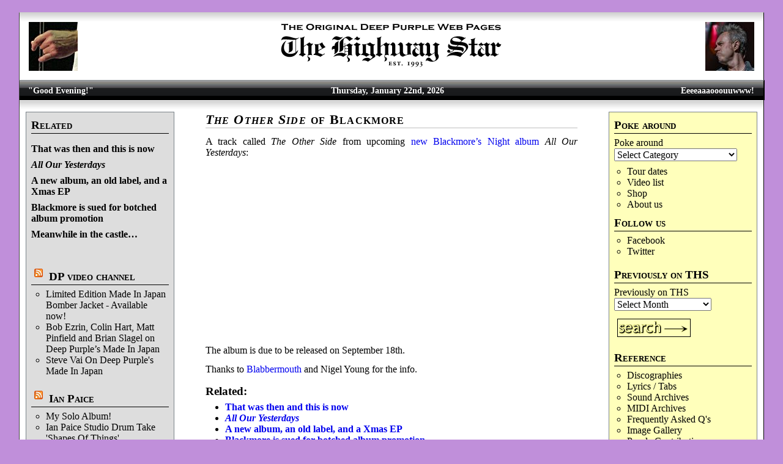

--- FILE ---
content_type: text/html; charset=UTF-8
request_url: https://www.thehighwaystar.com/news/2015/07/19/the-other-side-of-blackmore/
body_size: 20537
content:
<!DOCTYPE html PUBLIC "-//W3C//DTD XHTML 1.0 Transitional//EN" "http://www.w3.org/TR/xhtml1/DTD/xhtml1-transitional.dtd"> <html xmlns="http://www.w3.org/1999/xhtml"> <head profile="http://gmpg.org/xfn/11"> <meta http-equiv="Content-Type" content="text/html; charset=UTF-8" /> <title>The Highway Star &#8212; The Other Side of Blackmore</title> <meta name="description" content="The Highway Star -- the oldest and largest Deep Purple website, run by the fans for the fans. Deep Purple and related news, reviews, tour info, music, lyrics, history etc." /> <link rel="stylesheet" href="https://www.thehighwaystar.com/wp/wp-content/themes/ths/style.css" type="text/css" media="screen" /> <link rel="alternate" type="application/rss+xml" title="News, Blog and Reviews" href="https://www.thehighwaystar.com/feed/" /> <link rel="alternate" type="application/rss+xml" title="Purple Calendar" href="https://www.thehighwaystar.com/category/events/feed" /> <link rel="alternate" type="application/rss+xml" title="Comments" href="https://www.thehighwaystar.com/comments/feed" /> <link rel="pingback" href="https://www.thehighwaystar.com/wp/xmlrpc.php" /> <link rel="shortcut icon" href="/favicon.ico" type="image/vnd.microsoft.icon" /> <link rel="icon" href="/favicon.ico" type="image/vnd.microsoft.icon" /> <link rel="image_src" href="/hs-pics/fb-profile.jpg" /> <link rel="apple-touch-icon" href="/apple-touch-icon.png" /> <link rel='archives' title='January 2026' href='https://www.thehighwaystar.com/2026/01/' /> <link rel='archives' title='December 2025' href='https://www.thehighwaystar.com/2025/12/' /> <link rel='archives' title='November 2025' href='https://www.thehighwaystar.com/2025/11/' /> <link rel='archives' title='October 2025' href='https://www.thehighwaystar.com/2025/10/' /> <link rel='archives' title='September 2025' href='https://www.thehighwaystar.com/2025/09/' /> <link rel='archives' title='August 2025' href='https://www.thehighwaystar.com/2025/08/' /> <link rel='archives' title='July 2025' href='https://www.thehighwaystar.com/2025/07/' /> <link rel='archives' title='June 2025' href='https://www.thehighwaystar.com/2025/06/' /> <link rel='archives' title='May 2025' href='https://www.thehighwaystar.com/2025/05/' /> <link rel='archives' title='April 2025' href='https://www.thehighwaystar.com/2025/04/' /> <link rel='archives' title='March 2025' href='https://www.thehighwaystar.com/2025/03/' /> <link rel='archives' title='February 2025' href='https://www.thehighwaystar.com/2025/02/' /> <link rel='archives' title='January 2025' href='https://www.thehighwaystar.com/2025/01/' /> <link rel='archives' title='December 2024' href='https://www.thehighwaystar.com/2024/12/' /> <link rel='archives' title='November 2024' href='https://www.thehighwaystar.com/2024/11/' /> <link rel='archives' title='October 2024' href='https://www.thehighwaystar.com/2024/10/' /> <link rel='archives' title='September 2024' href='https://www.thehighwaystar.com/2024/09/' /> <link rel='archives' title='August 2024' href='https://www.thehighwaystar.com/2024/08/' /> <link rel='archives' title='July 2024' href='https://www.thehighwaystar.com/2024/07/' /> <link rel='archives' title='June 2024' href='https://www.thehighwaystar.com/2024/06/' /> <link rel='archives' title='May 2024' href='https://www.thehighwaystar.com/2024/05/' /> <link rel='archives' title='April 2024' href='https://www.thehighwaystar.com/2024/04/' /> <link rel='archives' title='March 2024' href='https://www.thehighwaystar.com/2024/03/' /> <link rel='archives' title='February 2024' href='https://www.thehighwaystar.com/2024/02/' /> <link rel='archives' title='January 2024' href='https://www.thehighwaystar.com/2024/01/' /> <link rel='archives' title='December 2023' href='https://www.thehighwaystar.com/2023/12/' /> <link rel='archives' title='November 2023' href='https://www.thehighwaystar.com/2023/11/' /> <link rel='archives' title='October 2023' href='https://www.thehighwaystar.com/2023/10/' /> <link rel='archives' title='September 2023' href='https://www.thehighwaystar.com/2023/09/' /> <link rel='archives' title='August 2023' href='https://www.thehighwaystar.com/2023/08/' /> <link rel='archives' title='July 2023' href='https://www.thehighwaystar.com/2023/07/' /> <link rel='archives' title='June 2023' href='https://www.thehighwaystar.com/2023/06/' /> <link rel='archives' title='May 2023' href='https://www.thehighwaystar.com/2023/05/' /> <link rel='archives' title='April 2023' href='https://www.thehighwaystar.com/2023/04/' /> <link rel='archives' title='March 2023' href='https://www.thehighwaystar.com/2023/03/' /> <link rel='archives' title='February 2023' href='https://www.thehighwaystar.com/2023/02/' /> <link rel='archives' title='January 2023' href='https://www.thehighwaystar.com/2023/01/' /> <link rel='archives' title='December 2022' href='https://www.thehighwaystar.com/2022/12/' /> <link rel='archives' title='November 2022' href='https://www.thehighwaystar.com/2022/11/' /> <link rel='archives' title='October 2022' href='https://www.thehighwaystar.com/2022/10/' /> <link rel='archives' title='September 2022' href='https://www.thehighwaystar.com/2022/09/' /> <link rel='archives' title='August 2022' href='https://www.thehighwaystar.com/2022/08/' /> <link rel='archives' title='July 2022' href='https://www.thehighwaystar.com/2022/07/' /> <link rel='archives' title='June 2022' href='https://www.thehighwaystar.com/2022/06/' /> <link rel='archives' title='May 2022' href='https://www.thehighwaystar.com/2022/05/' /> <link rel='archives' title='April 2022' href='https://www.thehighwaystar.com/2022/04/' /> <link rel='archives' title='March 2022' href='https://www.thehighwaystar.com/2022/03/' /> <link rel='archives' title='February 2022' href='https://www.thehighwaystar.com/2022/02/' /> <link rel='archives' title='January 2022' href='https://www.thehighwaystar.com/2022/01/' /> <link rel='archives' title='December 2021' href='https://www.thehighwaystar.com/2021/12/' /> <link rel='archives' title='November 2021' href='https://www.thehighwaystar.com/2021/11/' /> <link rel='archives' title='October 2021' href='https://www.thehighwaystar.com/2021/10/' /> <link rel='archives' title='September 2021' href='https://www.thehighwaystar.com/2021/09/' /> <link rel='archives' title='August 2021' href='https://www.thehighwaystar.com/2021/08/' /> <link rel='archives' title='July 2021' href='https://www.thehighwaystar.com/2021/07/' /> <link rel='archives' title='June 2021' href='https://www.thehighwaystar.com/2021/06/' /> <link rel='archives' title='May 2021' href='https://www.thehighwaystar.com/2021/05/' /> <link rel='archives' title='April 2021' href='https://www.thehighwaystar.com/2021/04/' /> <link rel='archives' title='March 2021' href='https://www.thehighwaystar.com/2021/03/' /> <link rel='archives' title='February 2021' href='https://www.thehighwaystar.com/2021/02/' /> <link rel='archives' title='January 2021' href='https://www.thehighwaystar.com/2021/01/' /> <link rel='archives' title='December 2020' href='https://www.thehighwaystar.com/2020/12/' /> <link rel='archives' title='November 2020' href='https://www.thehighwaystar.com/2020/11/' /> <link rel='archives' title='October 2020' href='https://www.thehighwaystar.com/2020/10/' /> <link rel='archives' title='September 2020' href='https://www.thehighwaystar.com/2020/09/' /> <link rel='archives' title='August 2020' href='https://www.thehighwaystar.com/2020/08/' /> <link rel='archives' title='July 2020' href='https://www.thehighwaystar.com/2020/07/' /> <link rel='archives' title='June 2020' href='https://www.thehighwaystar.com/2020/06/' /> <link rel='archives' title='May 2020' href='https://www.thehighwaystar.com/2020/05/' /> <link rel='archives' title='April 2020' href='https://www.thehighwaystar.com/2020/04/' /> <link rel='archives' title='March 2020' href='https://www.thehighwaystar.com/2020/03/' /> <link rel='archives' title='February 2020' href='https://www.thehighwaystar.com/2020/02/' /> <link rel='archives' title='January 2020' href='https://www.thehighwaystar.com/2020/01/' /> <link rel='archives' title='December 2019' href='https://www.thehighwaystar.com/2019/12/' /> <link rel='archives' title='November 2019' href='https://www.thehighwaystar.com/2019/11/' /> <link rel='archives' title='October 2019' href='https://www.thehighwaystar.com/2019/10/' /> <link rel='archives' title='September 2019' href='https://www.thehighwaystar.com/2019/09/' /> <link rel='archives' title='August 2019' href='https://www.thehighwaystar.com/2019/08/' /> <link rel='archives' title='July 2019' href='https://www.thehighwaystar.com/2019/07/' /> <link rel='archives' title='June 2019' href='https://www.thehighwaystar.com/2019/06/' /> <link rel='archives' title='May 2019' href='https://www.thehighwaystar.com/2019/05/' /> <link rel='archives' title='April 2019' href='https://www.thehighwaystar.com/2019/04/' /> <link rel='archives' title='March 2019' href='https://www.thehighwaystar.com/2019/03/' /> <link rel='archives' title='February 2019' href='https://www.thehighwaystar.com/2019/02/' /> <link rel='archives' title='January 2019' href='https://www.thehighwaystar.com/2019/01/' /> <link rel='archives' title='December 2018' href='https://www.thehighwaystar.com/2018/12/' /> <link rel='archives' title='November 2018' href='https://www.thehighwaystar.com/2018/11/' /> <link rel='archives' title='October 2018' href='https://www.thehighwaystar.com/2018/10/' /> <link rel='archives' title='September 2018' href='https://www.thehighwaystar.com/2018/09/' /> <link rel='archives' title='August 2018' href='https://www.thehighwaystar.com/2018/08/' /> <link rel='archives' title='July 2018' href='https://www.thehighwaystar.com/2018/07/' /> <link rel='archives' title='June 2018' href='https://www.thehighwaystar.com/2018/06/' /> <link rel='archives' title='May 2018' href='https://www.thehighwaystar.com/2018/05/' /> <link rel='archives' title='April 2018' href='https://www.thehighwaystar.com/2018/04/' /> <link rel='archives' title='March 2018' href='https://www.thehighwaystar.com/2018/03/' /> <link rel='archives' title='February 2018' href='https://www.thehighwaystar.com/2018/02/' /> <link rel='archives' title='January 2018' href='https://www.thehighwaystar.com/2018/01/' /> <link rel='archives' title='December 2017' href='https://www.thehighwaystar.com/2017/12/' /> <link rel='archives' title='November 2017' href='https://www.thehighwaystar.com/2017/11/' /> <link rel='archives' title='October 2017' href='https://www.thehighwaystar.com/2017/10/' /> <link rel='archives' title='September 2017' href='https://www.thehighwaystar.com/2017/09/' /> <link rel='archives' title='August 2017' href='https://www.thehighwaystar.com/2017/08/' /> <link rel='archives' title='July 2017' href='https://www.thehighwaystar.com/2017/07/' /> <link rel='archives' title='June 2017' href='https://www.thehighwaystar.com/2017/06/' /> <link rel='archives' title='May 2017' href='https://www.thehighwaystar.com/2017/05/' /> <link rel='archives' title='April 2017' href='https://www.thehighwaystar.com/2017/04/' /> <link rel='archives' title='March 2017' href='https://www.thehighwaystar.com/2017/03/' /> <link rel='archives' title='February 2017' href='https://www.thehighwaystar.com/2017/02/' /> <link rel='archives' title='January 2017' href='https://www.thehighwaystar.com/2017/01/' /> <link rel='archives' title='December 2016' href='https://www.thehighwaystar.com/2016/12/' /> <link rel='archives' title='November 2016' href='https://www.thehighwaystar.com/2016/11/' /> <link rel='archives' title='October 2016' href='https://www.thehighwaystar.com/2016/10/' /> <link rel='archives' title='September 2016' href='https://www.thehighwaystar.com/2016/09/' /> <link rel='archives' title='August 2016' href='https://www.thehighwaystar.com/2016/08/' /> <link rel='archives' title='July 2016' href='https://www.thehighwaystar.com/2016/07/' /> <link rel='archives' title='June 2016' href='https://www.thehighwaystar.com/2016/06/' /> <link rel='archives' title='May 2016' href='https://www.thehighwaystar.com/2016/05/' /> <link rel='archives' title='April 2016' href='https://www.thehighwaystar.com/2016/04/' /> <link rel='archives' title='March 2016' href='https://www.thehighwaystar.com/2016/03/' /> <link rel='archives' title='February 2016' href='https://www.thehighwaystar.com/2016/02/' /> <link rel='archives' title='January 2016' href='https://www.thehighwaystar.com/2016/01/' /> <link rel='archives' title='December 2015' href='https://www.thehighwaystar.com/2015/12/' /> <link rel='archives' title='November 2015' href='https://www.thehighwaystar.com/2015/11/' /> <link rel='archives' title='October 2015' href='https://www.thehighwaystar.com/2015/10/' /> <link rel='archives' title='September 2015' href='https://www.thehighwaystar.com/2015/09/' /> <link rel='archives' title='August 2015' href='https://www.thehighwaystar.com/2015/08/' /> <link rel='archives' title='July 2015' href='https://www.thehighwaystar.com/2015/07/' /> <link rel='archives' title='June 2015' href='https://www.thehighwaystar.com/2015/06/' /> <link rel='archives' title='May 2015' href='https://www.thehighwaystar.com/2015/05/' /> <link rel='archives' title='April 2015' href='https://www.thehighwaystar.com/2015/04/' /> <link rel='archives' title='March 2015' href='https://www.thehighwaystar.com/2015/03/' /> <link rel='archives' title='February 2015' href='https://www.thehighwaystar.com/2015/02/' /> <link rel='archives' title='January 2015' href='https://www.thehighwaystar.com/2015/01/' /> <link rel='archives' title='December 2014' href='https://www.thehighwaystar.com/2014/12/' /> <link rel='archives' title='November 2014' href='https://www.thehighwaystar.com/2014/11/' /> <link rel='archives' title='October 2014' href='https://www.thehighwaystar.com/2014/10/' /> <link rel='archives' title='September 2014' href='https://www.thehighwaystar.com/2014/09/' /> <link rel='archives' title='August 2014' href='https://www.thehighwaystar.com/2014/08/' /> <link rel='archives' title='July 2014' href='https://www.thehighwaystar.com/2014/07/' /> <link rel='archives' title='June 2014' href='https://www.thehighwaystar.com/2014/06/' /> <link rel='archives' title='May 2014' href='https://www.thehighwaystar.com/2014/05/' /> <link rel='archives' title='April 2014' href='https://www.thehighwaystar.com/2014/04/' /> <link rel='archives' title='March 2014' href='https://www.thehighwaystar.com/2014/03/' /> <link rel='archives' title='February 2014' href='https://www.thehighwaystar.com/2014/02/' /> <link rel='archives' title='January 2014' href='https://www.thehighwaystar.com/2014/01/' /> <link rel='archives' title='December 2013' href='https://www.thehighwaystar.com/2013/12/' /> <link rel='archives' title='November 2013' href='https://www.thehighwaystar.com/2013/11/' /> <link rel='archives' title='October 2013' href='https://www.thehighwaystar.com/2013/10/' /> <link rel='archives' title='September 2013' href='https://www.thehighwaystar.com/2013/09/' /> <link rel='archives' title='August 2013' href='https://www.thehighwaystar.com/2013/08/' /> <link rel='archives' title='July 2013' href='https://www.thehighwaystar.com/2013/07/' /> <link rel='archives' title='June 2013' href='https://www.thehighwaystar.com/2013/06/' /> <link rel='archives' title='May 2013' href='https://www.thehighwaystar.com/2013/05/' /> <link rel='archives' title='April 2013' href='https://www.thehighwaystar.com/2013/04/' /> <link rel='archives' title='March 2013' href='https://www.thehighwaystar.com/2013/03/' /> <link rel='archives' title='February 2013' href='https://www.thehighwaystar.com/2013/02/' /> <link rel='archives' title='January 2013' href='https://www.thehighwaystar.com/2013/01/' /> <link rel='archives' title='December 2012' href='https://www.thehighwaystar.com/2012/12/' /> <link rel='archives' title='November 2012' href='https://www.thehighwaystar.com/2012/11/' /> <link rel='archives' title='October 2012' href='https://www.thehighwaystar.com/2012/10/' /> <link rel='archives' title='September 2012' href='https://www.thehighwaystar.com/2012/09/' /> <link rel='archives' title='August 2012' href='https://www.thehighwaystar.com/2012/08/' /> <link rel='archives' title='July 2012' href='https://www.thehighwaystar.com/2012/07/' /> <link rel='archives' title='June 2012' href='https://www.thehighwaystar.com/2012/06/' /> <link rel='archives' title='May 2012' href='https://www.thehighwaystar.com/2012/05/' /> <link rel='archives' title='April 2012' href='https://www.thehighwaystar.com/2012/04/' /> <link rel='archives' title='March 2012' href='https://www.thehighwaystar.com/2012/03/' /> <link rel='archives' title='February 2012' href='https://www.thehighwaystar.com/2012/02/' /> <link rel='archives' title='January 2012' href='https://www.thehighwaystar.com/2012/01/' /> <link rel='archives' title='December 2011' href='https://www.thehighwaystar.com/2011/12/' /> <link rel='archives' title='November 2011' href='https://www.thehighwaystar.com/2011/11/' /> <link rel='archives' title='October 2011' href='https://www.thehighwaystar.com/2011/10/' /> <link rel='archives' title='September 2011' href='https://www.thehighwaystar.com/2011/09/' /> <link rel='archives' title='August 2011' href='https://www.thehighwaystar.com/2011/08/' /> <link rel='archives' title='July 2011' href='https://www.thehighwaystar.com/2011/07/' /> <link rel='archives' title='June 2011' href='https://www.thehighwaystar.com/2011/06/' /> <link rel='archives' title='May 2011' href='https://www.thehighwaystar.com/2011/05/' /> <link rel='archives' title='April 2011' href='https://www.thehighwaystar.com/2011/04/' /> <link rel='archives' title='March 2011' href='https://www.thehighwaystar.com/2011/03/' /> <link rel='archives' title='February 2011' href='https://www.thehighwaystar.com/2011/02/' /> <link rel='archives' title='January 2011' href='https://www.thehighwaystar.com/2011/01/' /> <link rel='archives' title='December 2010' href='https://www.thehighwaystar.com/2010/12/' /> <link rel='archives' title='November 2010' href='https://www.thehighwaystar.com/2010/11/' /> <link rel='archives' title='October 2010' href='https://www.thehighwaystar.com/2010/10/' /> <link rel='archives' title='September 2010' href='https://www.thehighwaystar.com/2010/09/' /> <link rel='archives' title='August 2010' href='https://www.thehighwaystar.com/2010/08/' /> <link rel='archives' title='July 2010' href='https://www.thehighwaystar.com/2010/07/' /> <link rel='archives' title='June 2010' href='https://www.thehighwaystar.com/2010/06/' /> <link rel='archives' title='May 2010' href='https://www.thehighwaystar.com/2010/05/' /> <link rel='archives' title='April 2010' href='https://www.thehighwaystar.com/2010/04/' /> <link rel='archives' title='March 2010' href='https://www.thehighwaystar.com/2010/03/' /> <link rel='archives' title='February 2010' href='https://www.thehighwaystar.com/2010/02/' /> <link rel='archives' title='January 2010' href='https://www.thehighwaystar.com/2010/01/' /> <link rel='archives' title='December 2009' href='https://www.thehighwaystar.com/2009/12/' /> <link rel='archives' title='November 2009' href='https://www.thehighwaystar.com/2009/11/' /> <link rel='archives' title='October 2009' href='https://www.thehighwaystar.com/2009/10/' /> <link rel='archives' title='September 2009' href='https://www.thehighwaystar.com/2009/09/' /> <link rel='archives' title='August 2009' href='https://www.thehighwaystar.com/2009/08/' /> <link rel='archives' title='July 2009' href='https://www.thehighwaystar.com/2009/07/' /> <link rel='archives' title='June 2009' href='https://www.thehighwaystar.com/2009/06/' /> <link rel='archives' title='May 2009' href='https://www.thehighwaystar.com/2009/05/' /> <link rel='archives' title='April 2009' href='https://www.thehighwaystar.com/2009/04/' /> <link rel='archives' title='March 2009' href='https://www.thehighwaystar.com/2009/03/' /> <link rel='archives' title='February 2009' href='https://www.thehighwaystar.com/2009/02/' /> <link rel='archives' title='January 2009' href='https://www.thehighwaystar.com/2009/01/' /> <link rel='archives' title='December 2008' href='https://www.thehighwaystar.com/2008/12/' /> <link rel='archives' title='November 2008' href='https://www.thehighwaystar.com/2008/11/' /> <link rel='archives' title='October 2008' href='https://www.thehighwaystar.com/2008/10/' /> <link rel='archives' title='September 2008' href='https://www.thehighwaystar.com/2008/09/' /> <link rel='archives' title='August 2008' href='https://www.thehighwaystar.com/2008/08/' /> <link rel='archives' title='July 2008' href='https://www.thehighwaystar.com/2008/07/' /> <link rel='archives' title='June 2008' href='https://www.thehighwaystar.com/2008/06/' /> <link rel='archives' title='May 2008' href='https://www.thehighwaystar.com/2008/05/' /> <link rel='archives' title='April 2008' href='https://www.thehighwaystar.com/2008/04/' /> <link rel='archives' title='March 2008' href='https://www.thehighwaystar.com/2008/03/' /> <link rel='archives' title='February 2008' href='https://www.thehighwaystar.com/2008/02/' /> <link rel='archives' title='January 2008' href='https://www.thehighwaystar.com/2008/01/' /> <link rel='archives' title='December 2007' href='https://www.thehighwaystar.com/2007/12/' /> <link rel='archives' title='November 2007' href='https://www.thehighwaystar.com/2007/11/' /> <link rel='archives' title='October 2007' href='https://www.thehighwaystar.com/2007/10/' /> <link rel='archives' title='September 2007' href='https://www.thehighwaystar.com/2007/09/' /> <link rel='archives' title='August 2007' href='https://www.thehighwaystar.com/2007/08/' /> <link rel='archives' title='July 2007' href='https://www.thehighwaystar.com/2007/07/' /> <link rel='archives' title='June 2007' href='https://www.thehighwaystar.com/2007/06/' /> <link rel='archives' title='May 2007' href='https://www.thehighwaystar.com/2007/05/' /> <link rel='archives' title='April 2007' href='https://www.thehighwaystar.com/2007/04/' /> <link rel='archives' title='March 2007' href='https://www.thehighwaystar.com/2007/03/' /> <link rel='archives' title='February 2007' href='https://www.thehighwaystar.com/2007/02/' /> <link rel='archives' title='January 2007' href='https://www.thehighwaystar.com/2007/01/' /> <link rel='archives' title='December 2006' href='https://www.thehighwaystar.com/2006/12/' /> <link rel='archives' title='November 2006' href='https://www.thehighwaystar.com/2006/11/' /> <link rel='archives' title='October 2006' href='https://www.thehighwaystar.com/2006/10/' /> <link rel='archives' title='September 2006' href='https://www.thehighwaystar.com/2006/09/' /> <link rel='archives' title='August 2006' href='https://www.thehighwaystar.com/2006/08/' /> <link rel='archives' title='July 2006' href='https://www.thehighwaystar.com/2006/07/' /> <link rel='archives' title='June 2006' href='https://www.thehighwaystar.com/2006/06/' /> <link rel='archives' title='May 2006' href='https://www.thehighwaystar.com/2006/05/' /> <link rel='archives' title='April 2006' href='https://www.thehighwaystar.com/2006/04/' /> <link rel='archives' title='March 2006' href='https://www.thehighwaystar.com/2006/03/' /> <link rel='archives' title='February 2006' href='https://www.thehighwaystar.com/2006/02/' /> <link rel='archives' title='January 2006' href='https://www.thehighwaystar.com/2006/01/' /> <link rel='archives' title='November 2005' href='https://www.thehighwaystar.com/2005/11/' /> <link rel='archives' title='October 2005' href='https://www.thehighwaystar.com/2005/10/' /> <link rel='archives' title='September 2005' href='https://www.thehighwaystar.com/2005/09/' /> <link rel='dns-prefetch' href='//s.w.org' /> <link rel="alternate" type="application/rss+xml" title="The Highway Star &raquo; The Other Side of Blackmore Comments Feed" href="https://www.thehighwaystar.com/news/2015/07/19/the-other-side-of-blackmore/feed/" /> <script type="text/javascript"> window._wpemojiSettings = {"baseUrl":"https:\/\/s.w.org\/images\/core\/emoji\/11\/72x72\/","ext":".png","svgUrl":"https:\/\/s.w.org\/images\/core\/emoji\/11\/svg\/","svgExt":".svg","source":{"concatemoji":"https:\/\/www.thehighwaystar.com\/wp\/wp-includes\/js\/wp-emoji-release.min.js?ver=4.9.28"}}; !function(e,a,t){var n,r,o,i=a.createElement("canvas"),p=i.getContext&&i.getContext("2d");function s(e,t){var a=String.fromCharCode;p.clearRect(0,0,i.width,i.height),p.fillText(a.apply(this,e),0,0);e=i.toDataURL();return p.clearRect(0,0,i.width,i.height),p.fillText(a.apply(this,t),0,0),e===i.toDataURL()}function c(e){var t=a.createElement("script");t.src=e,t.defer=t.type="text/javascript",a.getElementsByTagName("head")[0].appendChild(t)}for(o=Array("flag","emoji"),t.supports={everything:!0,everythingExceptFlag:!0},r=0;r<o.length;r++)t.supports[o[r]]=function(e){if(!p||!p.fillText)return!1;switch(p.textBaseline="top",p.font="600 32px Arial",e){case"flag":return s([55356,56826,55356,56819],[55356,56826,8203,55356,56819])?!1:!s([55356,57332,56128,56423,56128,56418,56128,56421,56128,56430,56128,56423,56128,56447],[55356,57332,8203,56128,56423,8203,56128,56418,8203,56128,56421,8203,56128,56430,8203,56128,56423,8203,56128,56447]);case"emoji":return!s([55358,56760,9792,65039],[55358,56760,8203,9792,65039])}return!1}(o[r]),t.supports.everything=t.supports.everything&&t.supports[o[r]],"flag"!==o[r]&&(t.supports.everythingExceptFlag=t.supports.everythingExceptFlag&&t.supports[o[r]]);t.supports.everythingExceptFlag=t.supports.everythingExceptFlag&&!t.supports.flag,t.DOMReady=!1,t.readyCallback=function(){t.DOMReady=!0},t.supports.everything||(n=function(){t.readyCallback()},a.addEventListener?(a.addEventListener("DOMContentLoaded",n,!1),e.addEventListener("load",n,!1)):(e.attachEvent("onload",n),a.attachEvent("onreadystatechange",function(){"complete"===a.readyState&&t.readyCallback()})),(n=t.source||{}).concatemoji?c(n.concatemoji):n.wpemoji&&n.twemoji&&(c(n.twemoji),c(n.wpemoji)))}(window,document,window._wpemojiSettings); </script> <style type="text/css"> img.wp-smiley, img.emoji { display: inline !important; border: none !important; box-shadow: none !important; height: 1em !important; width: 1em !important; margin: 0 .07em !important; vertical-align: -0.1em !important; background: none !important; padding: 0 !important; } </style> <link rel='stylesheet' id='wp-polls-css' href='https://www.thehighwaystar.com/wp/wp-content/plugins/wp-polls/polls-css.css?ver=2.77.3' type='text/css' media='all' /> <style id='wp-polls-inline-css' type='text/css'> .wp-polls .pollbar { margin: 1px; font-size: 8px; line-height: 10px; height: 10px; background: #d8e1eb; border: 1px solid #c8c8c8; } </style> <script type='text/javascript' src='https://www.thehighwaystar.com/wp/wp-includes/js/jquery/jquery.js?ver=1.12.4'></script> <script type='text/javascript' src='https://www.thehighwaystar.com/wp/wp-includes/js/jquery/jquery-migrate.min.js?ver=1.4.1'></script> <link rel="EditURI" type="application/rsd+xml" title="RSD" href="https://www.thehighwaystar.com/wp/xmlrpc.php?rsd" /> <link rel="wlwmanifest" type="application/wlwmanifest+xml" href="https://www.thehighwaystar.com/wp/wp-includes/wlwmanifest.xml" /> <link rel='prev' title='Jon Lord performs Lennon’s Instant Karma' href='https://www.thehighwaystar.com/news/2015/07/16/jon-lord-performs-lennons-instant-karma/' /> <link rel='next' title='Still bringing the power' href='https://www.thehighwaystar.com/news/2015/07/19/still-bringing-the-power/' /> <meta name="generator" content="WordPress 4.9.28" /> <link rel="canonical" href="https://www.thehighwaystar.com/news/2015/07/19/the-other-side-of-blackmore/" /> <link rel='shortlink' href='https://www.thehighwaystar.com/?p=10155' /> <link rel="alternate" type="application/json+oembed" href="https://www.thehighwaystar.com/wp-json/oembed/1.0/embed?url=https%3A%2F%2Fwww.thehighwaystar.com%2Fnews%2F2015%2F07%2F19%2Fthe-other-side-of-blackmore%2F" /> <link rel="alternate" type="text/xml+oembed" href="https://www.thehighwaystar.com/wp-json/oembed/1.0/embed?url=https%3A%2F%2Fwww.thehighwaystar.com%2Fnews%2F2015%2F07%2F19%2Fthe-other-side-of-blackmore%2F&#038;format=xml" /> <link type="text/css" rel="stylesheet" href="https://www.thehighwaystar.com/wp/wp-content/plugins/gigs-calendar/templates/basic/style.css" /> <script type="text/javascript"> window._se_plugin_version = '8.1.9'; </script> <style type="text/css">.recentcomments a{display:inline !important;padding:0 !important;margin:0 !important;}</style> <link rel="stylesheet" href="https://www.thehighwaystar.com/wp/wp-content/themes/ths/overrides.css" type="text/css" media="screen" /> <!--[if lt IE 8]> <link rel="stylesheet" type="text/css" href="https://www.thehighwaystar.com/wp/wp-content/themes/ths/ie.css" media="screen" /> <![endif]--> </head> <body> <div id="blogtitle"> <img class="store" src="/hs-pics/portraits/hands/gillan3.jpg" width="80" height="80" alt="[hand]" /> <img class="special" src="/hs-pics/portraits/faces/mcbride2.jpg" width="80" height="80" alt="[face]" /> <div class="centered"><img src="/hs-pics/original.gif" width="362" height="17" alt="The Original Deep Purple Web Pages" /></div> <div class="centered"><a href="https://www.thehighwaystar.com" title="Home" ><img src="/hs-pics/hs-head.gif" alt="The Highway Star" width="362" height="53" /></a></div> </div> <div id="navigation"> <div id="topbar"> <span style="text-align:left;float:left">"Good Evening!"</span> <span style="text-align:right;float:right">Eeeeaaaooouuwww!</span> <div style="text-align:center">Thursday, January 22nd, 2026</div> </div> </div> <div id="container" class="clearfix"> <div id="leftnav"> <ul id="sidebarleft"> <li id="yarpp_widget-2" class="widget widget_yarpp_widget"><h2 class="widgettitle">Related</h2> <div class='yarpp yarpp-related yarpp-related-widget yarpp-template-list'> <ol><li><a href="https://www.thehighwaystar.com/news/2015/07/25/that-was-then-and-this-is-now/" rel="bookmark">That was then and this is now</a></li><li><a href="https://www.thehighwaystar.com/news/2015/07/11/all-our-yesterdays/" rel="bookmark"><em>All Our Yesterdays</em></a></li><li><a href="https://www.thehighwaystar.com/news/2020/10/24/a-new-album-an-old-label-and-a-xmas-ep/" rel="bookmark">A new album, an old label, and a Xmas EP</a></li><li><a href="https://www.thehighwaystar.com/thsblog/2016/03/20/blackmore-is-sued-for-botched-album-promotion/" rel="bookmark">Blackmore is sued for botched album promotion</a></li><li><a href="https://www.thehighwaystar.com/news/2015/04/06/meanwhile-in-the-castle/" rel="bookmark">Meanwhile in the castle&#8230;</a></li></ol> </div> </li> <li id="rss-4" class="widget widget_rss"><h2 class="widgettitle"><a class="rsswidget" href="https://www.youtube.com/feeds/videos.xml?channel_id=UChFONkdHg3zrt3zaHmx1bKA"><img class="rss-widget-icon" style="border:0" width="14" height="14" src="https://www.thehighwaystar.com/wp/wp-includes/images/rss.png" alt="RSS" /></a> <a class="rsswidget" href="https://www.youtube.com/channel/UChFONkdHg3zrt3zaHmx1bKA">DP video channel</a></h2> <ul><li><a class='rsswidget' href='https://www.youtube.com/shorts/QxBEUU_lIMc'>Limited Edition Made In Japan Bomber Jacket - Available now!</a></li><li><a class='rsswidget' href='https://www.youtube.com/watch?v=7cGxgu-4ce0'>Bob Ezrin, Colin Hart, Matt Pinfield and Brian Slagel on Deep Purple’s Made In Japan</a></li><li><a class='rsswidget' href='https://www.youtube.com/shorts/X-P4zL6J2-I'>Steve Vai On Deep Purple&#039;s Made In Japan</a></li></ul></li> <li id="rss-9" class="widget widget_rss"><h2 class="widgettitle"><a class="rsswidget" href="https://www.youtube.com/feeds/videos.xml?channel_id=UCD9eCTZLL8cHKRwJ1kfeF-g"><img class="rss-widget-icon" style="border:0" width="14" height="14" src="https://www.thehighwaystar.com/wp/wp-includes/images/rss.png" alt="RSS" /></a> <a class="rsswidget" href="https://www.youtube.com/channel/UCD9eCTZLL8cHKRwJ1kfeF-g">Ian Paice</a></h2> <ul><li><a class='rsswidget' href='https://www.youtube.com/watch?v=o-EbsuTH1Tg'>My Solo Album!</a></li><li><a class='rsswidget' href='https://www.youtube.com/watch?v=lw35hxufM8Y'>Ian Paice Studio Drum Take &#039;Shapes Of Things&#039;</a></li><li><a class='rsswidget' href='https://www.youtube.com/watch?v=reeJrNvLD-k'>Ian Paice - Shapes Of Things..Part 1</a></li></ul></li> <li id="rss-10" class="widget widget_rss"><h2 class="widgettitle"><a class="rsswidget" href="https://www.youtube.com/feeds/videos.xml?channel_id=UCTTsQp5RxWcAINn_xmlUc6Q"><img class="rss-widget-icon" style="border:0" width="14" height="14" src="https://www.thehighwaystar.com/wp/wp-includes/images/rss.png" alt="RSS" /></a> <a class="rsswidget" href="https://www.youtube.com/channel/UCTTsQp5RxWcAINn_xmlUc6Q">Ritchie Blackmore</a></h2> <ul><li><a class='rsswidget' href='https://www.youtube.com/watch?v=P_dp-PiF5r4'>Blackmore&#039;s Night - celebrating the Paris Moon CD/DVD release from 2006</a></li><li><a class='rsswidget' href='https://www.youtube.com/watch?v=EzC6TdewGnA'>Celebrating Ritchie Blackmore and Deep Purple with rock&#039;s greatest players.</a></li><li><a class='rsswidget' href='https://www.youtube.com/watch?v=UzZFWb5rKAY'>Celebrating Ritchie Blackmore - Glenn Hughes and Chad Smith celebrate Purple&#039;s &#039;Maybe I&#039;m A Leo&#039;</a></li></ul></li> <li id="rss-7" class="widget widget_rss"><h2 class="widgettitle"><a class="rsswidget" href="https://www.youtube.com/feeds/videos.xml?channel_id=UCdUzfHh6yiFUkdIfbbvCEQg"><img class="rss-widget-icon" style="border:0" width="14" height="14" src="https://www.thehighwaystar.com/wp/wp-includes/images/rss.png" alt="RSS" /></a> <a class="rsswidget" href="https://www.youtube.com/channel/UCdUzfHh6yiFUkdIfbbvCEQg">Whitesnake TV</a></h2> <ul><li><a class='rsswidget' href='https://www.youtube.com/watch?v=nYdx2fzxcYI'>Whitesnake - Fare Thee Well (Official 2025 Remix) &#039;Forevermore&#039;</a></li><li><a class='rsswidget' href='https://www.youtube.com/shorts/LT9NfLmdp7k'>OUT NOW!!! The Last &amp; Final Video From WHITESNAKE!!!!!</a></li><li><a class='rsswidget' href='https://www.youtube.com/watch?v=7QBrKY-1bS8'>Whitesnake - Forevermore (DC &amp; Hook City Strings - Official Video 2025 Remix)</a></li></ul></li> <li id="rss-2" class="widget widget_rss"><h2 class="widgettitle"><a class="rsswidget" href="http://www.glennhughes.com/newsfeed.xml"><img class="rss-widget-icon" style="border:0" width="14" height="14" src="https://www.thehighwaystar.com/wp/wp-includes/images/rss.png" alt="RSS" /></a> <a class="rsswidget" href="https://www.glennhughes.com/">Glenn Hughes</a></h2> <ul><li><a class='rsswidget' href='https://www.glennhughes.com/ctc/bulletins/glenn-hughes-2026-live-shows-cancelled'>Glenn Hughes - 2026 Live Shows Cancelled</a></li><li><a class='rsswidget' href='https://www.glennhughes.com/ctc/bulletins/glenn-hughes-returns-with-new-solo-album-chosen-out-september-5th-2025'>Glenn Hughes Returns With New Solo Album &quot;CHOSEN&quot; Out September 5th, 2025</a></li></ul></li> </ul> </div> <div id="rightnav"> <ul id="sidebarright"> <li id="categories-3" class="widget widget_categories"><h2 class="widgettitle">Poke around</h2> <form action="https://www.thehighwaystar.com" method="get"><label class="screen-reader-text" for="cat">Poke around</label><select name='cat' id='cat' class='postform' > <option value='-1'>Select Category</option> <option class="level-0" value="9">Blog</option> <option class="level-0" value="682">Events</option> <option class="level-0" value="3">News</option> <option class="level-0" value="8">Tour Reviews</option> <option class="level-1" value="673">&nbsp;&nbsp;&nbsp;2005 and before</option> <option class="level-1" value="14">&nbsp;&nbsp;&nbsp;2006 Tours</option> <option class="level-2" value="106">&nbsp;&nbsp;&nbsp;&nbsp;&nbsp;&nbsp;2006 Down Under</option> <option class="level-2" value="93">&nbsp;&nbsp;&nbsp;&nbsp;&nbsp;&nbsp;2006 Europe 1</option> <option class="level-2" value="94">&nbsp;&nbsp;&nbsp;&nbsp;&nbsp;&nbsp;2006 Europe 2</option> <option class="level-2" value="154">&nbsp;&nbsp;&nbsp;&nbsp;&nbsp;&nbsp;2006 Fall over Europe</option> <option class="level-2" value="83">&nbsp;&nbsp;&nbsp;&nbsp;&nbsp;&nbsp;2006 Germany</option> <option class="level-2" value="103">&nbsp;&nbsp;&nbsp;&nbsp;&nbsp;&nbsp;2006 South America 1</option> <option class="level-2" value="162">&nbsp;&nbsp;&nbsp;&nbsp;&nbsp;&nbsp;2006 South America 2</option> <option class="level-2" value="190">&nbsp;&nbsp;&nbsp;&nbsp;&nbsp;&nbsp;2006 Summer in Europe</option> <option class="level-1" value="965">&nbsp;&nbsp;&nbsp;2007 Tours</option> <option class="level-2" value="67">&nbsp;&nbsp;&nbsp;&nbsp;&nbsp;&nbsp;2007 Europe 2</option> <option class="level-1" value="793">&nbsp;&nbsp;&nbsp;2008 Europe</option> <option class="level-1" value="686">&nbsp;&nbsp;&nbsp;2008 South America</option> <option class="level-1" value="966">&nbsp;&nbsp;&nbsp;2009 Tours</option> <option class="level-1" value="1219">&nbsp;&nbsp;&nbsp;2010-2012 Tours</option> <option class="level-1" value="1455">&nbsp;&nbsp;&nbsp;2013-2014 Tours</option> <option class="level-1" value="1492">&nbsp;&nbsp;&nbsp;2015 Tours</option> <option class="level-1" value="1583">&nbsp;&nbsp;&nbsp;2024 USA w/Yes</option> <option class="level-1" value="906">&nbsp;&nbsp;&nbsp;DP related reviews</option> <option class="level-1" value="694">&nbsp;&nbsp;&nbsp;Write your own review</option> </select> </form> <script type='text/javascript'> /* <![CDATA[ */ (function() { var dropdown = document.getElementById( "cat" ); function onCatChange() { if ( dropdown.options[ dropdown.selectedIndex ].value > 0 ) { dropdown.parentNode.submit(); } } dropdown.onchange = onCatChange; })(); /* ]]> */ </script> </li> <li id="flexipages-2" class="widget widget_pages widget_flexipages flexipages_widget"><ul> <li class="page_item page-item-423"><a href="https://www.thehighwaystar.com/tourdates/" title="Tour dates">Tour dates</a></li> <li class="page_item page-item-26307"><a href="https://www.thehighwaystar.com/video-list/" title="Video list">Video list</a></li> <li class="page_item page-item-7"><a href="https://www.thehighwaystar.com/shop/" title="Shop">Shop</a></li> <li class="page_item page-item-508"><a href="https://www.thehighwaystar.com/about-us/" title="About us">About us</a></li> </ul></li> <li id="text-3" class="widget widget_text"><h2 class="widgettitle">Follow us</h2> <div class="textwidget"><ul> <li><a href="https://www.facebook.com/TheHighwayStar">Facebook</a></li> <li><a href="https://twitter.com/highwaystarcom">Twitter</a></li> </ul></div> </li> <li id="archives-2" class="widget widget_archive"><h2 class="widgettitle">Previously on THS</h2> <label class="screen-reader-text" for="archives-dropdown-2">Previously on THS</label> <select id="archives-dropdown-2" name="archive-dropdown" onchange='document.location.href=this.options[this.selectedIndex].value;'> <option value="">Select Month</option> <option value='https://www.thehighwaystar.com/2026/01/'> January 2026 &nbsp;(13)</option> <option value='https://www.thehighwaystar.com/2025/12/'> December 2025 &nbsp;(21)</option> <option value='https://www.thehighwaystar.com/2025/11/'> November 2025 &nbsp;(35)</option> <option value='https://www.thehighwaystar.com/2025/10/'> October 2025 &nbsp;(26)</option> <option value='https://www.thehighwaystar.com/2025/09/'> September 2025 &nbsp;(27)</option> <option value='https://www.thehighwaystar.com/2025/08/'> August 2025 &nbsp;(34)</option> <option value='https://www.thehighwaystar.com/2025/07/'> July 2025 &nbsp;(23)</option> <option value='https://www.thehighwaystar.com/2025/06/'> June 2025 &nbsp;(36)</option> <option value='https://www.thehighwaystar.com/2025/05/'> May 2025 &nbsp;(29)</option> <option value='https://www.thehighwaystar.com/2025/04/'> April 2025 &nbsp;(25)</option> <option value='https://www.thehighwaystar.com/2025/03/'> March 2025 &nbsp;(27)</option> <option value='https://www.thehighwaystar.com/2025/02/'> February 2025 &nbsp;(21)</option> <option value='https://www.thehighwaystar.com/2025/01/'> January 2025 &nbsp;(21)</option> <option value='https://www.thehighwaystar.com/2024/12/'> December 2024 &nbsp;(14)</option> <option value='https://www.thehighwaystar.com/2024/11/'> November 2024 &nbsp;(27)</option> <option value='https://www.thehighwaystar.com/2024/10/'> October 2024 &nbsp;(29)</option> <option value='https://www.thehighwaystar.com/2024/09/'> September 2024 &nbsp;(35)</option> <option value='https://www.thehighwaystar.com/2024/08/'> August 2024 &nbsp;(31)</option> <option value='https://www.thehighwaystar.com/2024/07/'> July 2024 &nbsp;(56)</option> <option value='https://www.thehighwaystar.com/2024/06/'> June 2024 &nbsp;(29)</option> <option value='https://www.thehighwaystar.com/2024/05/'> May 2024 &nbsp;(26)</option> <option value='https://www.thehighwaystar.com/2024/04/'> April 2024 &nbsp;(30)</option> <option value='https://www.thehighwaystar.com/2024/03/'> March 2024 &nbsp;(27)</option> <option value='https://www.thehighwaystar.com/2024/02/'> February 2024 &nbsp;(13)</option> <option value='https://www.thehighwaystar.com/2024/01/'> January 2024 &nbsp;(13)</option> <option value='https://www.thehighwaystar.com/2023/12/'> December 2023 &nbsp;(16)</option> <option value='https://www.thehighwaystar.com/2023/11/'> November 2023 &nbsp;(14)</option> <option value='https://www.thehighwaystar.com/2023/10/'> October 2023 &nbsp;(18)</option> <option value='https://www.thehighwaystar.com/2023/09/'> September 2023 &nbsp;(11)</option> <option value='https://www.thehighwaystar.com/2023/08/'> August 2023 &nbsp;(15)</option> <option value='https://www.thehighwaystar.com/2023/07/'> July 2023 &nbsp;(12)</option> <option value='https://www.thehighwaystar.com/2023/06/'> June 2023 &nbsp;(17)</option> <option value='https://www.thehighwaystar.com/2023/05/'> May 2023 &nbsp;(17)</option> <option value='https://www.thehighwaystar.com/2023/04/'> April 2023 &nbsp;(10)</option> <option value='https://www.thehighwaystar.com/2023/03/'> March 2023 &nbsp;(11)</option> <option value='https://www.thehighwaystar.com/2023/02/'> February 2023 &nbsp;(19)</option> <option value='https://www.thehighwaystar.com/2023/01/'> January 2023 &nbsp;(11)</option> <option value='https://www.thehighwaystar.com/2022/12/'> December 2022 &nbsp;(7)</option> <option value='https://www.thehighwaystar.com/2022/11/'> November 2022 &nbsp;(20)</option> <option value='https://www.thehighwaystar.com/2022/10/'> October 2022 &nbsp;(17)</option> <option value='https://www.thehighwaystar.com/2022/09/'> September 2022 &nbsp;(14)</option> <option value='https://www.thehighwaystar.com/2022/08/'> August 2022 &nbsp;(14)</option> <option value='https://www.thehighwaystar.com/2022/07/'> July 2022 &nbsp;(19)</option> <option value='https://www.thehighwaystar.com/2022/06/'> June 2022 &nbsp;(15)</option> <option value='https://www.thehighwaystar.com/2022/05/'> May 2022 &nbsp;(19)</option> <option value='https://www.thehighwaystar.com/2022/04/'> April 2022 &nbsp;(14)</option> <option value='https://www.thehighwaystar.com/2022/03/'> March 2022 &nbsp;(17)</option> <option value='https://www.thehighwaystar.com/2022/02/'> February 2022 &nbsp;(15)</option> <option value='https://www.thehighwaystar.com/2022/01/'> January 2022 &nbsp;(15)</option> <option value='https://www.thehighwaystar.com/2021/12/'> December 2021 &nbsp;(34)</option> <option value='https://www.thehighwaystar.com/2021/11/'> November 2021 &nbsp;(26)</option> <option value='https://www.thehighwaystar.com/2021/10/'> October 2021 &nbsp;(20)</option> <option value='https://www.thehighwaystar.com/2021/09/'> September 2021 &nbsp;(10)</option> <option value='https://www.thehighwaystar.com/2021/08/'> August 2021 &nbsp;(10)</option> <option value='https://www.thehighwaystar.com/2021/07/'> July 2021 &nbsp;(13)</option> <option value='https://www.thehighwaystar.com/2021/06/'> June 2021 &nbsp;(18)</option> <option value='https://www.thehighwaystar.com/2021/05/'> May 2021 &nbsp;(16)</option> <option value='https://www.thehighwaystar.com/2021/04/'> April 2021 &nbsp;(9)</option> <option value='https://www.thehighwaystar.com/2021/03/'> March 2021 &nbsp;(22)</option> <option value='https://www.thehighwaystar.com/2021/02/'> February 2021 &nbsp;(12)</option> <option value='https://www.thehighwaystar.com/2021/01/'> January 2021 &nbsp;(14)</option> <option value='https://www.thehighwaystar.com/2020/12/'> December 2020 &nbsp;(25)</option> <option value='https://www.thehighwaystar.com/2020/11/'> November 2020 &nbsp;(18)</option> <option value='https://www.thehighwaystar.com/2020/10/'> October 2020 &nbsp;(28)</option> <option value='https://www.thehighwaystar.com/2020/09/'> September 2020 &nbsp;(20)</option> <option value='https://www.thehighwaystar.com/2020/08/'> August 2020 &nbsp;(51)</option> <option value='https://www.thehighwaystar.com/2020/07/'> July 2020 &nbsp;(22)</option> <option value='https://www.thehighwaystar.com/2020/06/'> June 2020 &nbsp;(20)</option> <option value='https://www.thehighwaystar.com/2020/05/'> May 2020 &nbsp;(21)</option> <option value='https://www.thehighwaystar.com/2020/04/'> April 2020 &nbsp;(13)</option> <option value='https://www.thehighwaystar.com/2020/03/'> March 2020 &nbsp;(14)</option> <option value='https://www.thehighwaystar.com/2020/02/'> February 2020 &nbsp;(8)</option> <option value='https://www.thehighwaystar.com/2020/01/'> January 2020 &nbsp;(13)</option> <option value='https://www.thehighwaystar.com/2019/12/'> December 2019 &nbsp;(9)</option> <option value='https://www.thehighwaystar.com/2019/11/'> November 2019 &nbsp;(10)</option> <option value='https://www.thehighwaystar.com/2019/10/'> October 2019 &nbsp;(17)</option> <option value='https://www.thehighwaystar.com/2019/09/'> September 2019 &nbsp;(5)</option> <option value='https://www.thehighwaystar.com/2019/08/'> August 2019 &nbsp;(10)</option> <option value='https://www.thehighwaystar.com/2019/07/'> July 2019 &nbsp;(9)</option> <option value='https://www.thehighwaystar.com/2019/06/'> June 2019 &nbsp;(6)</option> <option value='https://www.thehighwaystar.com/2019/05/'> May 2019 &nbsp;(26)</option> <option value='https://www.thehighwaystar.com/2019/04/'> April 2019 &nbsp;(12)</option> <option value='https://www.thehighwaystar.com/2019/03/'> March 2019 &nbsp;(8)</option> <option value='https://www.thehighwaystar.com/2019/02/'> February 2019 &nbsp;(10)</option> <option value='https://www.thehighwaystar.com/2019/01/'> January 2019 &nbsp;(6)</option> <option value='https://www.thehighwaystar.com/2018/12/'> December 2018 &nbsp;(8)</option> <option value='https://www.thehighwaystar.com/2018/11/'> November 2018 &nbsp;(12)</option> <option value='https://www.thehighwaystar.com/2018/10/'> October 2018 &nbsp;(14)</option> <option value='https://www.thehighwaystar.com/2018/09/'> September 2018 &nbsp;(9)</option> <option value='https://www.thehighwaystar.com/2018/08/'> August 2018 &nbsp;(11)</option> <option value='https://www.thehighwaystar.com/2018/07/'> July 2018 &nbsp;(6)</option> <option value='https://www.thehighwaystar.com/2018/06/'> June 2018 &nbsp;(9)</option> <option value='https://www.thehighwaystar.com/2018/05/'> May 2018 &nbsp;(4)</option> <option value='https://www.thehighwaystar.com/2018/04/'> April 2018 &nbsp;(8)</option> <option value='https://www.thehighwaystar.com/2018/03/'> March 2018 &nbsp;(8)</option> <option value='https://www.thehighwaystar.com/2018/02/'> February 2018 &nbsp;(4)</option> <option value='https://www.thehighwaystar.com/2018/01/'> January 2018 &nbsp;(4)</option> <option value='https://www.thehighwaystar.com/2017/12/'> December 2017 &nbsp;(5)</option> <option value='https://www.thehighwaystar.com/2017/11/'> November 2017 &nbsp;(8)</option> <option value='https://www.thehighwaystar.com/2017/10/'> October 2017 &nbsp;(10)</option> <option value='https://www.thehighwaystar.com/2017/09/'> September 2017 &nbsp;(6)</option> <option value='https://www.thehighwaystar.com/2017/08/'> August 2017 &nbsp;(7)</option> <option value='https://www.thehighwaystar.com/2017/07/'> July 2017 &nbsp;(8)</option> <option value='https://www.thehighwaystar.com/2017/06/'> June 2017 &nbsp;(10)</option> <option value='https://www.thehighwaystar.com/2017/05/'> May 2017 &nbsp;(22)</option> <option value='https://www.thehighwaystar.com/2017/04/'> April 2017 &nbsp;(52)</option> <option value='https://www.thehighwaystar.com/2017/03/'> March 2017 &nbsp;(42)</option> <option value='https://www.thehighwaystar.com/2017/02/'> February 2017 &nbsp;(23)</option> <option value='https://www.thehighwaystar.com/2017/01/'> January 2017 &nbsp;(16)</option> <option value='https://www.thehighwaystar.com/2016/12/'> December 2016 &nbsp;(15)</option> <option value='https://www.thehighwaystar.com/2016/11/'> November 2016 &nbsp;(23)</option> <option value='https://www.thehighwaystar.com/2016/10/'> October 2016 &nbsp;(28)</option> <option value='https://www.thehighwaystar.com/2016/09/'> September 2016 &nbsp;(21)</option> <option value='https://www.thehighwaystar.com/2016/08/'> August 2016 &nbsp;(10)</option> <option value='https://www.thehighwaystar.com/2016/07/'> July 2016 &nbsp;(5)</option> <option value='https://www.thehighwaystar.com/2016/06/'> June 2016 &nbsp;(13)</option> <option value='https://www.thehighwaystar.com/2016/05/'> May 2016 &nbsp;(10)</option> <option value='https://www.thehighwaystar.com/2016/04/'> April 2016 &nbsp;(22)</option> <option value='https://www.thehighwaystar.com/2016/03/'> March 2016 &nbsp;(16)</option> <option value='https://www.thehighwaystar.com/2016/02/'> February 2016 &nbsp;(14)</option> <option value='https://www.thehighwaystar.com/2016/01/'> January 2016 &nbsp;(4)</option> <option value='https://www.thehighwaystar.com/2015/12/'> December 2015 &nbsp;(20)</option> <option value='https://www.thehighwaystar.com/2015/11/'> November 2015 &nbsp;(13)</option> <option value='https://www.thehighwaystar.com/2015/10/'> October 2015 &nbsp;(20)</option> <option value='https://www.thehighwaystar.com/2015/09/'> September 2015 &nbsp;(11)</option> <option value='https://www.thehighwaystar.com/2015/08/'> August 2015 &nbsp;(21)</option> <option value='https://www.thehighwaystar.com/2015/07/'> July 2015 &nbsp;(28)</option> <option value='https://www.thehighwaystar.com/2015/06/'> June 2015 &nbsp;(11)</option> <option value='https://www.thehighwaystar.com/2015/05/'> May 2015 &nbsp;(18)</option> <option value='https://www.thehighwaystar.com/2015/04/'> April 2015 &nbsp;(17)</option> <option value='https://www.thehighwaystar.com/2015/03/'> March 2015 &nbsp;(14)</option> <option value='https://www.thehighwaystar.com/2015/02/'> February 2015 &nbsp;(11)</option> <option value='https://www.thehighwaystar.com/2015/01/'> January 2015 &nbsp;(11)</option> <option value='https://www.thehighwaystar.com/2014/12/'> December 2014 &nbsp;(16)</option> <option value='https://www.thehighwaystar.com/2014/11/'> November 2014 &nbsp;(19)</option> <option value='https://www.thehighwaystar.com/2014/10/'> October 2014 &nbsp;(14)</option> <option value='https://www.thehighwaystar.com/2014/09/'> September 2014 &nbsp;(16)</option> <option value='https://www.thehighwaystar.com/2014/08/'> August 2014 &nbsp;(37)</option> <option value='https://www.thehighwaystar.com/2014/07/'> July 2014 &nbsp;(17)</option> <option value='https://www.thehighwaystar.com/2014/06/'> June 2014 &nbsp;(16)</option> <option value='https://www.thehighwaystar.com/2014/05/'> May 2014 &nbsp;(25)</option> <option value='https://www.thehighwaystar.com/2014/04/'> April 2014 &nbsp;(24)</option> <option value='https://www.thehighwaystar.com/2014/03/'> March 2014 &nbsp;(17)</option> <option value='https://www.thehighwaystar.com/2014/02/'> February 2014 &nbsp;(19)</option> <option value='https://www.thehighwaystar.com/2014/01/'> January 2014 &nbsp;(14)</option> <option value='https://www.thehighwaystar.com/2013/12/'> December 2013 &nbsp;(19)</option> <option value='https://www.thehighwaystar.com/2013/11/'> November 2013 &nbsp;(19)</option> <option value='https://www.thehighwaystar.com/2013/10/'> October 2013 &nbsp;(30)</option> <option value='https://www.thehighwaystar.com/2013/09/'> September 2013 &nbsp;(10)</option> <option value='https://www.thehighwaystar.com/2013/08/'> August 2013 &nbsp;(19)</option> <option value='https://www.thehighwaystar.com/2013/07/'> July 2013 &nbsp;(17)</option> <option value='https://www.thehighwaystar.com/2013/06/'> June 2013 &nbsp;(22)</option> <option value='https://www.thehighwaystar.com/2013/05/'> May 2013 &nbsp;(38)</option> <option value='https://www.thehighwaystar.com/2013/04/'> April 2013 &nbsp;(50)</option> <option value='https://www.thehighwaystar.com/2013/03/'> March 2013 &nbsp;(26)</option> <option value='https://www.thehighwaystar.com/2013/02/'> February 2013 &nbsp;(18)</option> <option value='https://www.thehighwaystar.com/2013/01/'> January 2013 &nbsp;(11)</option> <option value='https://www.thehighwaystar.com/2012/12/'> December 2012 &nbsp;(21)</option> <option value='https://www.thehighwaystar.com/2012/11/'> November 2012 &nbsp;(18)</option> <option value='https://www.thehighwaystar.com/2012/10/'> October 2012 &nbsp;(30)</option> <option value='https://www.thehighwaystar.com/2012/09/'> September 2012 &nbsp;(31)</option> <option value='https://www.thehighwaystar.com/2012/08/'> August 2012 &nbsp;(17)</option> <option value='https://www.thehighwaystar.com/2012/07/'> July 2012 &nbsp;(21)</option> <option value='https://www.thehighwaystar.com/2012/06/'> June 2012 &nbsp;(10)</option> <option value='https://www.thehighwaystar.com/2012/05/'> May 2012 &nbsp;(13)</option> <option value='https://www.thehighwaystar.com/2012/04/'> April 2012 &nbsp;(12)</option> <option value='https://www.thehighwaystar.com/2012/03/'> March 2012 &nbsp;(15)</option> <option value='https://www.thehighwaystar.com/2012/02/'> February 2012 &nbsp;(18)</option> <option value='https://www.thehighwaystar.com/2012/01/'> January 2012 &nbsp;(16)</option> <option value='https://www.thehighwaystar.com/2011/12/'> December 2011 &nbsp;(17)</option> <option value='https://www.thehighwaystar.com/2011/11/'> November 2011 &nbsp;(13)</option> <option value='https://www.thehighwaystar.com/2011/10/'> October 2011 &nbsp;(12)</option> <option value='https://www.thehighwaystar.com/2011/09/'> September 2011 &nbsp;(15)</option> <option value='https://www.thehighwaystar.com/2011/08/'> August 2011 &nbsp;(19)</option> <option value='https://www.thehighwaystar.com/2011/07/'> July 2011 &nbsp;(25)</option> <option value='https://www.thehighwaystar.com/2011/06/'> June 2011 &nbsp;(37)</option> <option value='https://www.thehighwaystar.com/2011/05/'> May 2011 &nbsp;(26)</option> <option value='https://www.thehighwaystar.com/2011/04/'> April 2011 &nbsp;(19)</option> <option value='https://www.thehighwaystar.com/2011/03/'> March 2011 &nbsp;(18)</option> <option value='https://www.thehighwaystar.com/2011/02/'> February 2011 &nbsp;(16)</option> <option value='https://www.thehighwaystar.com/2011/01/'> January 2011 &nbsp;(19)</option> <option value='https://www.thehighwaystar.com/2010/12/'> December 2010 &nbsp;(16)</option> <option value='https://www.thehighwaystar.com/2010/11/'> November 2010 &nbsp;(19)</option> <option value='https://www.thehighwaystar.com/2010/10/'> October 2010 &nbsp;(18)</option> <option value='https://www.thehighwaystar.com/2010/09/'> September 2010 &nbsp;(11)</option> <option value='https://www.thehighwaystar.com/2010/08/'> August 2010 &nbsp;(22)</option> <option value='https://www.thehighwaystar.com/2010/07/'> July 2010 &nbsp;(26)</option> <option value='https://www.thehighwaystar.com/2010/06/'> June 2010 &nbsp;(12)</option> <option value='https://www.thehighwaystar.com/2010/05/'> May 2010 &nbsp;(27)</option> <option value='https://www.thehighwaystar.com/2010/04/'> April 2010 &nbsp;(12)</option> <option value='https://www.thehighwaystar.com/2010/03/'> March 2010 &nbsp;(15)</option> <option value='https://www.thehighwaystar.com/2010/02/'> February 2010 &nbsp;(16)</option> <option value='https://www.thehighwaystar.com/2010/01/'> January 2010 &nbsp;(18)</option> <option value='https://www.thehighwaystar.com/2009/12/'> December 2009 &nbsp;(8)</option> <option value='https://www.thehighwaystar.com/2009/11/'> November 2009 &nbsp;(21)</option> <option value='https://www.thehighwaystar.com/2009/10/'> October 2009 &nbsp;(25)</option> <option value='https://www.thehighwaystar.com/2009/09/'> September 2009 &nbsp;(15)</option> <option value='https://www.thehighwaystar.com/2009/08/'> August 2009 &nbsp;(23)</option> <option value='https://www.thehighwaystar.com/2009/07/'> July 2009 &nbsp;(17)</option> <option value='https://www.thehighwaystar.com/2009/06/'> June 2009 &nbsp;(2)</option> <option value='https://www.thehighwaystar.com/2009/05/'> May 2009 &nbsp;(25)</option> <option value='https://www.thehighwaystar.com/2009/04/'> April 2009 &nbsp;(29)</option> <option value='https://www.thehighwaystar.com/2009/03/'> March 2009 &nbsp;(39)</option> <option value='https://www.thehighwaystar.com/2009/02/'> February 2009 &nbsp;(39)</option> <option value='https://www.thehighwaystar.com/2009/01/'> January 2009 &nbsp;(27)</option> <option value='https://www.thehighwaystar.com/2008/12/'> December 2008 &nbsp;(23)</option> <option value='https://www.thehighwaystar.com/2008/11/'> November 2008 &nbsp;(34)</option> <option value='https://www.thehighwaystar.com/2008/10/'> October 2008 &nbsp;(9)</option> <option value='https://www.thehighwaystar.com/2008/09/'> September 2008 &nbsp;(19)</option> <option value='https://www.thehighwaystar.com/2008/08/'> August 2008 &nbsp;(33)</option> <option value='https://www.thehighwaystar.com/2008/07/'> July 2008 &nbsp;(21)</option> <option value='https://www.thehighwaystar.com/2008/06/'> June 2008 &nbsp;(7)</option> <option value='https://www.thehighwaystar.com/2008/05/'> May 2008 &nbsp;(13)</option> <option value='https://www.thehighwaystar.com/2008/04/'> April 2008 &nbsp;(14)</option> <option value='https://www.thehighwaystar.com/2008/03/'> March 2008 &nbsp;(20)</option> <option value='https://www.thehighwaystar.com/2008/02/'> February 2008 &nbsp;(23)</option> <option value='https://www.thehighwaystar.com/2008/01/'> January 2008 &nbsp;(42)</option> <option value='https://www.thehighwaystar.com/2007/12/'> December 2007 &nbsp;(22)</option> <option value='https://www.thehighwaystar.com/2007/11/'> November 2007 &nbsp;(15)</option> <option value='https://www.thehighwaystar.com/2007/10/'> October 2007 &nbsp;(20)</option> <option value='https://www.thehighwaystar.com/2007/09/'> September 2007 &nbsp;(25)</option> <option value='https://www.thehighwaystar.com/2007/08/'> August 2007 &nbsp;(93)</option> <option value='https://www.thehighwaystar.com/2007/07/'> July 2007 &nbsp;(50)</option> <option value='https://www.thehighwaystar.com/2007/06/'> June 2007 &nbsp;(21)</option> <option value='https://www.thehighwaystar.com/2007/05/'> May 2007 &nbsp;(57)</option> <option value='https://www.thehighwaystar.com/2007/04/'> April 2007 &nbsp;(46)</option> <option value='https://www.thehighwaystar.com/2007/03/'> March 2007 &nbsp;(29)</option> <option value='https://www.thehighwaystar.com/2007/02/'> February 2007 &nbsp;(18)</option> <option value='https://www.thehighwaystar.com/2007/01/'> January 2007 &nbsp;(18)</option> <option value='https://www.thehighwaystar.com/2006/12/'> December 2006 &nbsp;(35)</option> <option value='https://www.thehighwaystar.com/2006/11/'> November 2006 &nbsp;(38)</option> <option value='https://www.thehighwaystar.com/2006/10/'> October 2006 &nbsp;(3)</option> <option value='https://www.thehighwaystar.com/2006/09/'> September 2006 &nbsp;(5)</option> <option value='https://www.thehighwaystar.com/2006/08/'> August 2006 &nbsp;(7)</option> <option value='https://www.thehighwaystar.com/2006/07/'> July 2006 &nbsp;(20)</option> <option value='https://www.thehighwaystar.com/2006/06/'> June 2006 &nbsp;(10)</option> <option value='https://www.thehighwaystar.com/2006/05/'> May 2006 &nbsp;(59)</option> <option value='https://www.thehighwaystar.com/2006/04/'> April 2006 &nbsp;(13)</option> <option value='https://www.thehighwaystar.com/2006/03/'> March 2006 &nbsp;(19)</option> <option value='https://www.thehighwaystar.com/2006/02/'> February 2006 &nbsp;(34)</option> <option value='https://www.thehighwaystar.com/2006/01/'> January 2006 &nbsp;(35)</option> <option value='https://www.thehighwaystar.com/2005/11/'> November 2005 &nbsp;(5)</option> <option value='https://www.thehighwaystar.com/2005/10/'> October 2005 &nbsp;(8)</option> <option value='https://www.thehighwaystar.com/2005/09/'> September 2005 &nbsp;(9)</option> </select> </li> <li id="text-5" class="widget widget_text"> <div class="textwidget"><a href="/search/"><img src="/hs-pics/sml-menu-srch.gif" alt="Search" border="0" width="120" height="30" /></a></div> </li> <li id="text-4" class="widget widget_text"><h2 class="widgettitle">Reference</h2> <div class="textwidget"><ul> <li><a href="/rosas/discog/">Discographies</a></li> <li><a href="/rosas/lyrics/">Lyrics / Tabs</a></li> <li><a href="/rosas/sounds/">Sound Archives</a></li> <li><a href="/rosas/midi/">MIDI Archives</a></li> <li><a href="/FAQ/">Frequently Asked Q's</a></li> <li><a href="/graphics/">Image Gallery</a></li> <li><a href="/members/">Purple Contributions</a></li> <li><a href="/interviews/">Interviews</a></li> <li><a href="/rosas/editor/">Editorials</a></li> <li><a href="/rosas/jouni/bioidx.html">Bios / Family Tree</a></li> <li><a href="/rosas/amdp/">Newsgroup / IRC</a></li> <li><a href="/gossip/">Joanna's Gossip</a></li> <li><a href="/links/">Links</a></li> </ul></div> </li> <li id="recent-comments-2" class="widget widget_recent_comments"><h2 class="widgettitle">Your comments</h2> <ul id="recentcomments"><li class="recentcomments"><span class="comment-author-link">David Black</span> on <a href="https://www.thehighwaystar.com/thsblog/2026/01/07/authors-top-10-jon-lord-performances-on-record/#comment-975445">Author’s Top 10 Jon Lord performances on record</a></li><li class="recentcomments"><span class="comment-author-link">Uwe Hornung</span> on <a href="https://www.thehighwaystar.com/news/2026/01/18/the-horse-that-wasnt-iron/#comment-975390">The horse that wasn&#8217;t iron</a></li><li class="recentcomments"><span class="comment-author-link">Norm Hedley</span> on <a href="https://www.thehighwaystar.com/news/2026/01/18/between-the-hard-rock-and-a-beautiful-place/#comment-975342">Between the hard rock and a beautiful place</a></li><li class="recentcomments"><span class="comment-author-link">David Montgomery</span> on <a href="https://www.thehighwaystar.com/news/2025/12/23/the-doorstop-of-a-book/#comment-975319">The doorstop-of-a-book</a></li><li class="recentcomments"><span class="comment-author-link">MacGregor</span> on <a href="https://www.thehighwaystar.com/news/2026/01/18/the-horse-that-wasnt-iron/#comment-975211">The horse that wasn&#8217;t iron</a></li><li class="recentcomments"><span class="comment-author-link">Uwe Hornung</span> on <a href="https://www.thehighwaystar.com/news/2026/01/18/the-horse-that-wasnt-iron/#comment-975101">The horse that wasn&#8217;t iron</a></li><li class="recentcomments"><span class="comment-author-link">Uwe Hornung</span> on <a href="https://www.thehighwaystar.com/news/2026/01/18/the-horse-that-wasnt-iron/#comment-975003">The horse that wasn&#8217;t iron</a></li><li class="recentcomments"><span class="comment-author-link">MacGregor</span> on <a href="https://www.thehighwaystar.com/news/2026/01/18/the-horse-that-wasnt-iron/#comment-974800">The horse that wasn&#8217;t iron</a></li><li class="recentcomments"><span class="comment-author-link">MacGregor</span> on <a href="https://www.thehighwaystar.com/news/2026/01/18/the-horse-that-wasnt-iron/#comment-974785">The horse that wasn&#8217;t iron</a></li><li class="recentcomments"><span class="comment-author-link">Skippy O'Nasica</span> on <a href="https://www.thehighwaystar.com/news/2026/01/18/the-horse-that-wasnt-iron/#comment-974723">The horse that wasn&#8217;t iron</a></li></ul></li> <li id="tag_cloud-4" class="widget widget_tag_cloud"><h2 class="widgettitle">Keyword cloud</h2> <div class="tagcloud"><a href="https://www.thehighwaystar.com/keywords/1/" class="tag-cloud-link tag-link-1578 tag-link-position-1" style="font-size: 9.12pt;" aria-label="=1 (81 items)">=1</a> <a href="https://www.thehighwaystar.com/keywords/appearances/" class="tag-cloud-link tag-link-716 tag-link-position-2" style="font-size: 13.488pt;" aria-label="Appearances (197 items)">Appearances</a> <a href="https://www.thehighwaystar.com/keywords/australia/" class="tag-cloud-link tag-link-487 tag-link-position-3" style="font-size: 8.896pt;" aria-label="Australia (77 items)">Australia</a> <a href="https://www.thehighwaystar.com/keywords/black-country-communion/" class="tag-cloud-link tag-link-1278 tag-link-position-4" style="font-size: 9.568pt;" aria-label="Black Country Communion (89 items)">Black Country Communion</a> <a href="https://www.thehighwaystar.com/keywords/blackmores-night/" class="tag-cloud-link tag-link-1161 tag-link-position-5" style="font-size: 9.344pt;" aria-label="Blackmore&#039;s Night (85 items)">Blackmore&#039;s Night</a> <a href="https://www.thehighwaystar.com/keywords/books/" class="tag-cloud-link tag-link-869 tag-link-position-6" style="font-size: 9.792pt;" aria-label="Books (92 items)">Books</a> <a href="https://www.thehighwaystar.com/keywords/charity/" class="tag-cloud-link tag-link-890 tag-link-position-7" style="font-size: 10.016pt;" aria-label="Charity (96 items)">Charity</a> <a href="https://www.thehighwaystar.com/keywords/classic-rock/" class="tag-cloud-link tag-link-1056 tag-link-position-8" style="font-size: 10.24pt;" aria-label="Classic Rock (102 items)">Classic Rock</a> <a href="https://www.thehighwaystar.com/keywords/cover/" class="tag-cloud-link tag-link-893 tag-link-position-9" style="font-size: 8.448pt;" aria-label="Cover (69 items)">Cover</a> <a href="https://www.thehighwaystar.com/keywords/david-coverdale/" class="tag-cloud-link tag-link-708 tag-link-position-10" style="font-size: 14.384pt;" aria-label="David Coverdale (238 items)">David Coverdale</a> <a href="https://www.thehighwaystar.com/keywords/deep-purple/" class="tag-cloud-link tag-link-1142 tag-link-position-11" style="font-size: 21.664pt;" aria-label="Deep Purple (1,062 items)">Deep Purple</a> <a href="https://www.thehighwaystar.com/keywords/don-airey/" class="tag-cloud-link tag-link-691 tag-link-position-12" style="font-size: 13.152pt;" aria-label="Don Airey (186 items)">Don Airey</a> <a href="https://www.thehighwaystar.com/keywords/family-tree/" class="tag-cloud-link tag-link-718 tag-link-position-13" style="font-size: 19.536pt;" aria-label="Family tree (689 items)">Family tree</a> <a href="https://www.thehighwaystar.com/keywords/germany/" class="tag-cloud-link tag-link-427 tag-link-position-14" style="font-size: 12.592pt;" aria-label="Germany (166 items)">Germany</a> <a href="https://www.thehighwaystar.com/keywords/glenn-hughes/" class="tag-cloud-link tag-link-709 tag-link-position-15" style="font-size: 17.632pt;" aria-label="Glenn Hughes (469 items)">Glenn Hughes</a> <a href="https://www.thehighwaystar.com/keywords/history/" class="tag-cloud-link tag-link-897 tag-link-position-16" style="font-size: 17.184pt;" aria-label="History (428 items)">History</a> <a href="https://www.thehighwaystar.com/keywords/ian-gillan/" class="tag-cloud-link tag-link-692 tag-link-position-17" style="font-size: 17.072pt;" aria-label="Ian Gillan (418 items)">Ian Gillan</a> <a href="https://www.thehighwaystar.com/keywords/ian-paice/" class="tag-cloud-link tag-link-680 tag-link-position-18" style="font-size: 15.504pt;" aria-label="Ian Paice (301 items)">Ian Paice</a> <a href="https://www.thehighwaystar.com/keywords/infinite/" class="tag-cloud-link tag-link-1514 tag-link-position-19" style="font-size: 10.464pt;" aria-label="inFinite (106 items)">inFinite</a> <a href="https://www.thehighwaystar.com/keywords/interviews/" class="tag-cloud-link tag-link-714 tag-link-position-20" style="font-size: 22pt;" aria-label="Interviews (1,157 items)">Interviews</a> <a href="https://www.thehighwaystar.com/keywords/in-their-own-words/" class="tag-cloud-link tag-link-768 tag-link-position-21" style="font-size: 14.048pt;" aria-label="In their own words (222 items)">In their own words</a> <a href="https://www.thehighwaystar.com/keywords/japan/" class="tag-cloud-link tag-link-511 tag-link-position-22" style="font-size: 8.56pt;" aria-label="Japan (71 items)">Japan</a> <a href="https://www.thehighwaystar.com/keywords/joe-lynn-turner/" class="tag-cloud-link tag-link-711 tag-link-position-23" style="font-size: 10.8pt;" aria-label="Joe Lynn Turner (113 items)">Joe Lynn Turner</a> <a href="https://www.thehighwaystar.com/keywords/jon-lord/" class="tag-cloud-link tag-link-705 tag-link-position-24" style="font-size: 14.608pt;" aria-label="Jon Lord (253 items)">Jon Lord</a> <a href="https://www.thehighwaystar.com/keywords/mark-3/" class="tag-cloud-link tag-link-831 tag-link-position-25" style="font-size: 8pt;" aria-label="Mark 3 (63 items)">Mark 3</a> <a href="https://www.thehighwaystar.com/keywords/now-what/" class="tag-cloud-link tag-link-1454 tag-link-position-26" style="font-size: 9.232pt;" aria-label="Now what?! (83 items)">Now what?!</a> <a href="https://www.thehighwaystar.com/keywords/press/" class="tag-cloud-link tag-link-845 tag-link-position-27" style="font-size: 13.6pt;" aria-label="Press (201 items)">Press</a> <a href="https://www.thehighwaystar.com/keywords/rainbow/" class="tag-cloud-link tag-link-771 tag-link-position-28" style="font-size: 13.04pt;" aria-label="Rainbow (180 items)">Rainbow</a> <a href="https://www.thehighwaystar.com/keywords/releases/" class="tag-cloud-link tag-link-715 tag-link-position-29" style="font-size: 20.656pt;" aria-label="Releases (876 items)">Releases</a> <a href="https://www.thehighwaystar.com/keywords/remaster/" class="tag-cloud-link tag-link-900 tag-link-position-30" style="font-size: 8pt;" aria-label="Remaster (63 items)">Remaster</a> <a href="https://www.thehighwaystar.com/keywords/rip/" class="tag-cloud-link tag-link-761 tag-link-position-31" style="font-size: 8.448pt;" aria-label="RIP (70 items)">RIP</a> <a href="https://www.thehighwaystar.com/keywords/ritchie-blackmore/" class="tag-cloud-link tag-link-704 tag-link-position-32" style="font-size: 16.512pt;" aria-label="Ritchie Blackmore (369 items)">Ritchie Blackmore</a> <a href="https://www.thehighwaystar.com/keywords/roger-glover/" class="tag-cloud-link tag-link-698 tag-link-position-33" style="font-size: 15.952pt;" aria-label="Roger Glover (330 items)">Roger Glover</a> <a href="https://www.thehighwaystar.com/keywords/smoke-on-the-water/" class="tag-cloud-link tag-link-1061 tag-link-position-34" style="font-size: 8.112pt;" aria-label="Smoke On The Water (65 items)">Smoke On The Water</a> <a href="https://www.thehighwaystar.com/keywords/solo-album/" class="tag-cloud-link tag-link-974 tag-link-position-35" style="font-size: 8.336pt;" aria-label="Solo album (68 items)">Solo album</a> <a href="https://www.thehighwaystar.com/keywords/special-guest/" class="tag-cloud-link tag-link-1055 tag-link-position-36" style="font-size: 8.112pt;" aria-label="special guest (65 items)">special guest</a> <a href="https://www.thehighwaystar.com/keywords/steve-morse/" class="tag-cloud-link tag-link-697 tag-link-position-37" style="font-size: 14.72pt;" aria-label="Steve Morse (254 items)">Steve Morse</a> <a href="https://www.thehighwaystar.com/keywords/tour-news/" class="tag-cloud-link tag-link-685 tag-link-position-38" style="font-size: 16.064pt;" aria-label="Tour news (335 items)">Tour news</a> <a href="https://www.thehighwaystar.com/keywords/tour-reviews/" class="tag-cloud-link tag-link-695 tag-link-position-39" style="font-size: 9.568pt;" aria-label="Tour reviews (88 items)">Tour reviews</a> <a href="https://www.thehighwaystar.com/keywords/trainspotting/" class="tag-cloud-link tag-link-738 tag-link-position-40" style="font-size: 11.248pt;" aria-label="Trainspotting (125 items)">Trainspotting</a> <a href="https://www.thehighwaystar.com/keywords/tv/" class="tag-cloud-link tag-link-1311 tag-link-position-41" style="font-size: 8.224pt;" aria-label="TV (67 items)">TV</a> <a href="https://www.thehighwaystar.com/keywords/uk/" class="tag-cloud-link tag-link-223 tag-link-position-42" style="font-size: 14.832pt;" aria-label="UK (264 items)">UK</a> <a href="https://www.thehighwaystar.com/keywords/usa/" class="tag-cloud-link tag-link-276 tag-link-position-43" style="font-size: 13.04pt;" aria-label="USA (179 items)">USA</a> <a href="https://www.thehighwaystar.com/keywords/video/" class="tag-cloud-link tag-link-736 tag-link-position-44" style="font-size: 18.304pt;" aria-label="Video (530 items)">Video</a> <a href="https://www.thehighwaystar.com/keywords/whitesnake/" class="tag-cloud-link tag-link-1188 tag-link-position-45" style="font-size: 12.144pt;" aria-label="Whitesnake (151 items)">Whitesnake</a></div> </li> </ul> </div> <div id="content"> <div class="post" id="post-10155"> <h3 class="posttitle"><a href="https://www.thehighwaystar.com/news/2015/07/19/the-other-side-of-blackmore/" rel="bookmark" title="Permanent Link: <em>The Other Side</em> of Blackmore"><em>The Other Side</em> of Blackmore</a></h3> <div class="entry"> <p>A track called <em>The Other Side</em> from upcoming <a href="/news/2015/07/11/all-our-yesterdays/">new Blackmore&#8217;s Night album</a> <em>All Our Yesterdays</em>:</p> <p><iframe width="500" height="281" src="https://www.youtube.com/embed/BINXDzXcVhA?feature=oembed" frameborder="0" allowfullscreen></iframe></p> <p>The album is due to be released on September 18th.</p> <p>Thanks to <a href="http://www.blabbermouth.net/news/ritchie-blackmores-blackmores-night-new-song-the-other-side-available-for-streaming/">Blabbermouth</a> and Nigel Young for the info.</p> <div class='yarpp yarpp-related yarpp-related-website yarpp-template-list'> <h4>Related:</h4><ul> <li><a href="https://www.thehighwaystar.com/news/2015/07/25/that-was-then-and-this-is-now/" rel="bookmark" title="That was then and this is now">That was then and this is now</a></li> <li><a href="https://www.thehighwaystar.com/news/2015/07/11/all-our-yesterdays/" rel="bookmark" title="&lt;em&gt;All Our Yesterdays&lt;/em&gt;"><em>All Our Yesterdays</em></a></li> <li><a href="https://www.thehighwaystar.com/news/2020/10/24/a-new-album-an-old-label-and-a-xmas-ep/" rel="bookmark" title="A new album, an old label, and a Xmas EP">A new album, an old label, and a Xmas EP</a></li> <li><a href="https://www.thehighwaystar.com/thsblog/2016/03/20/blackmore-is-sued-for-botched-album-promotion/" rel="bookmark" title="Blackmore is sued for botched album promotion">Blackmore is sued for botched album promotion</a></li> <li><a href="https://www.thehighwaystar.com/news/2015/04/06/meanwhile-in-the-castle/" rel="bookmark" title="Meanwhile in the castle&#8230;">Meanwhile in the castle&#8230;</a></li> </ul> </div> </div> </div> <p class="postmetadata alt"> <small> Posted by Nick on Sunday, July 19th, 2015, filed under <a href="https://www.thehighwaystar.com/category/news/" rel="category tag">News</a>. You can follow comment on this post through the <a href="feed/">RSS 2.0</a> feed. You can skip to the end and leave a comment. Pinging is currently not allowed. </small> </p> <div class="prevnext"> <div class="alignleft">&laquo; <a href="https://www.thehighwaystar.com/news/2015/07/16/jon-lord-performs-lennons-instant-karma/" rel="prev">Jon Lord performs Lennon’s Instant Karma</a></div> <div class="alignright"><a href="https://www.thehighwaystar.com/news/2015/07/19/still-bringing-the-power/" rel="next">Still bringing the power</a> &raquo;</div> </div><br /><br /> <div class="comments"> <h4 id="comments">29 Comments to &#8220;<em>The Other Side</em> of Blackmore&#8221;:</h4> <ol class="commentlist"> <li class="alt" id="comment-350616"> <div class="commentnumber">1</div> <strong><a href='https://www.facebook.com/app_scoped_user_id/10152306416088397/' rel='external nofollow' class='url'>Andy Thompson</a></strong> says: <p>Give me a shout when he breaks the mould#heynonnynonny</p> <small class="commentmetadata"><a href="#comment-350616" title="Permalink to this comment">July 19th, 2015 at 16:35</a> </small> </li> <li class="" id="comment-350617"> <div class="commentnumber">2</div> <strong><a href='https://www.facebook.com/app_scoped_user_id/10153070251383041/' rel='external nofollow' class='url'>Kevin Roberts</a></strong> says: <p>I find it ironic that having become bored with &#8216;rock&#8217; music this sounds no different to countless other BN songs written over recent years. Personally I think this has run its course but I do appreciate its what he loves and will probably continue to do.</p> <small class="commentmetadata"><a href="#comment-350617" title="Permalink to this comment">July 19th, 2015 at 16:50</a> </small> </li> <li class="alt" id="comment-350619"> <div class="commentnumber">3</div> <strong>al</strong> says: <p>God,how much longer he will play this mediocre God Awful so called music!</p> <small class="commentmetadata"><a href="#comment-350619" title="Permalink to this comment">July 19th, 2015 at 17:02</a> </small> </li> <li class="" id="comment-350640"> <div class="commentnumber">4</div> <strong>MacGregor</strong> says: <p>al @ 3 &#8211; don&#8217;t listen to it, why even bother? I don&#8217;t listen to it, a zillion others also, it doesn&#8217;t matter! People do what they do, life rolls on! Cheers.</p> <small class="commentmetadata"><a href="#comment-350640" title="Permalink to this comment">July 19th, 2015 at 21:11</a> </small> </li> <li class="alt" id="comment-350641"> <div class="commentnumber">5</div> <strong>Andrew</strong> says: <p>Do not see and hear any differences among the songs from the first and last albums Lyrics a little bit different but all songs alike Curious about the fact; how many records he sold?</p> <small class="commentmetadata"><a href="#comment-350641" title="Permalink to this comment">July 19th, 2015 at 21:16</a> </small> </li> <li class="" id="comment-350668"> <div class="commentnumber">6</div> <strong>Errol Arias</strong> says: <p>Sixteen boring years doing the same boring music.. If you listen &#8220;under the violet moon&#8221; (1999) and listen this **new** song you cannot tell the diference, you don&#8217;t listen any kind of evolution, you cannot appreciate a change or a progression in the music.. Is incredible that a musician like this , that always claimed for changes in DP&#8217;s music, is now always playing the same lousy tunes&#8230; Take for example any other group with DP&#8217;s influences .. Riverside (Poland), Nemo(France), Beardfish (Sweden).. every album is different, you can feel evolution and wishes to enhance the music ..Those groups make their best effort to get better in every new release, even groups that have been working fot more than 40 years (Uriah Heep is a case) evolve or try to evolve to better tunes&#8230; But Blackmore&#8217;s Night is always the same.. the same voice, the same tune, the violin, the same notes.. Is one of the most boring groups I&#8217;ve ever known.. Sorry , but this &#8220;other side&#8221; made me sick&#8230;</p> <small class="commentmetadata"><a href="#comment-350668" title="Permalink to this comment">July 20th, 2015 at 00:48</a> </small> </li> <li class="alt" id="comment-350725"> <div class="commentnumber">7</div> <strong>byron</strong> says: <p>What a shame,it&#8217;s still the same song,again and again.Quite boring.</p> <small class="commentmetadata"><a href="#comment-350725" title="Permalink to this comment">July 20th, 2015 at 06:50</a> </small> </li> <li class="" id="comment-350737"> <div class="commentnumber">8</div> <strong>Anthony</strong> says: <p>Blackmore&#8217;s Night have a successful musical formula and indeed stick to it&#8230;why wouldn&#8217;t they? I will be buying their new cd as you can never get tired of listening to Ritchie no matter what genre of music he plays. 🙂</p> <small class="commentmetadata"><a href="#comment-350737" title="Permalink to this comment">July 20th, 2015 at 08:20</a> </small> </li> <li class="alt" id="comment-350764"> <div class="commentnumber">9</div> <strong>Paul Hine</strong> says: <p>Quite like it myself.</p> <small class="commentmetadata"><a href="#comment-350764" title="Permalink to this comment">July 20th, 2015 at 12:09</a> </small> </li> <li class="" id="comment-350790"> <div class="commentnumber">10</div> <strong>Ray Burrell</strong> says: <p>Where oh where did that inspirational trailblazing banjo player from Deep Purple and Rainbow go cause he sure ain&#8217;t performing on this insepid pile of shit, same old chord progression, same arpeggios runs over the top, nothing new in it whatsoever, total crap.</p> <small class="commentmetadata"><a href="#comment-350790" title="Permalink to this comment">July 20th, 2015 at 17:52</a> </small> </li> <li class="alt" id="comment-350791"> <div class="commentnumber">11</div> <strong>KlausVonScribe</strong> says: <p>As much as I appreciate Blackmore, I just cannot buy another BN cd. I&#8217;m certain tunes on this cd can be found &#8211; similarly &#8211; on a host of the band&#8217;s previous cd&#8217;s. How tragic Blackmore has become irrelevant.</p> <small class="commentmetadata"><a href="#comment-350791" title="Permalink to this comment">July 20th, 2015 at 19:40</a> </small> </li> <li class="" id="comment-350792"> <div class="commentnumber">12</div> <strong>MacGregor</strong> says: <p>Certain &#8216;fans&#8217; commenting here in regards to Blackmore&#8217;s latest release leave me bemused, to say the least! If it makes you angry, pissed off or whatever other thoughts I have not mentioned, why do you bother to listen to it?????? Still searching I suppose, hoping against hope that there may be something magical, mesmerising &amp; different? Blackmore himself called it &#8216;all the same old crap&#8217;, or something like that, didn&#8217;t he?<br /> I know I will not like it, so I don&#8217;t bother with it, simple really! I could hear a similarity back in the early 200o&#8217;s after the first 2 albums, I ceased listening to it, it doesn&#8217;t bother me ! He has delivered, but to some &#8216;fans&#8217; they expect more &amp; more &amp; more of something from the glory days! It will not happen chaps, get over it &amp; move on! Perhaps these &#8216;fans&#8217; need to let go of the fantasy that Blackmore is going to come along once more, as he has over the past decades &amp; provide some form of magic for them, to make them feel better! All rock musicians from the glory days are past it, the glory days are over, it will never occur again! Some of those musicians are still creating music, but is any of it relevant or is it irrelevant? No musician is capable of producing the &#8216;magic&#8217; that they stumbled upon decades ago, when young &amp; creative &amp; full of adrenalin! It happens, it is fact, it is all over bar the shouting. I hear the fat lady singing again! Well in fact, she hasn&#8217;t actually stopped singing! Use it or lose it is the saying, isn&#8217;t it? Cheers.</p> <small class="commentmetadata"><a href="#comment-350792" title="Permalink to this comment">July 20th, 2015 at 21:19</a> </small> </li> <li class="alt" id="comment-350794"> <div class="commentnumber">13</div> <strong>Chip</strong> says: <p>Ritchie was pretty much reworking the same stuff for the last few DP albums (as well as SIUA). Why is anyone surprised that he is now just recycling the same formulaic BN songs? I have always taken a live and let live attitude with my adolescent idols diversion into the sad ridiculous musical endeavor. But it really has gotten to the point where Ritchie seems to need an intervention.</p> <small class="commentmetadata"><a href="#comment-350794" title="Permalink to this comment">July 20th, 2015 at 23:37</a> </small> </li> <li class="" id="comment-350808"> <div class="commentnumber">14</div> <strong>Solaic</strong> says: <p>Tend to agree with many here. To me, first album was a fresh air, a change of direction, intriguing and innovative. Thats the only CD one needs to have. If you listened to it &#8211; you listened to all more or less. &#8230;..already second paled in comparison 10 times&#8230;.starting from third one it became an endless self-repetition. Yes, from &#8220;second&#8221; 7 or 8 albums you could make a selection for one more CD of decent tunes. Generally BN formula is primitive and consists of 5 main unchangable ingridients: 1) &#8220;a pseudo-medeival-classic-instrumental&#8221; 2) a cover from a famous artist 3) a cheesy ballad making people sick with sugar-sugar singing 4) an upbeat &#8220;jolly&#8221; song which RB/CN consider &#8220;Russian&#8221; which has no connotation to Russian music of course&#8230;.normally it is more East-European/Jewish, 5) re-working of a DP/Rainbow old tune. It is unlistenable, non innovative, predictable and boring&#8230;..BUT RB found his safe comfort harbor and lives as he wants and no one has a right to blame him. I attended BNs concert in 2013 and you know what I tell you &#8211; he and her were a completely happy pair in love enjoying what they do, body language said it all. BUT I still can not listen to it&#8230;&#8230;(((((((</p> <small class="commentmetadata"><a href="#comment-350808" title="Permalink to this comment">July 21st, 2015 at 05:14</a> </small> </li> <li class="alt" id="comment-350810"> <div class="commentnumber">15</div> <strong>byron</strong> says: <p>It&#8217;s a shame cos his playing is better than ever when he takes the strat&#8230;I&#8217;m not against the medieval/folk direction but he should try and work with different people,writers,producers..I just can&#8217;t stand all those non distinctive singalong tracks..same chords,same rythm,same old arrangement..</p> <small class="commentmetadata"><a href="#comment-350810" title="Permalink to this comment">July 21st, 2015 at 07:29</a> </small> </li> <li class="" id="comment-350817"> <div class="commentnumber">16</div> <strong>John</strong> says: <p>Quite honestly, the only Blackmore&#8217;s Night CD I can tell apart from the rest is their Christmas CD, for obvious reasons. This new one is proving that it will be no different!</p> <small class="commentmetadata"><a href="#comment-350817" title="Permalink to this comment">July 21st, 2015 at 14:37</a> </small> </li> <li class="alt" id="comment-350851"> <div class="commentnumber">17</div> <strong>Nigel Young</strong> says: <p>All Our Yesterdays<br /> <a href="http://www.br.de/mediathek/video/sendungen/abendschau/blackmores-night-yesterdays-100.html" rel="nofollow">http://www.br.de/mediathek/video/sendungen/abendschau/blackmores-night-yesterdays-100.html</a><br /> The Other Side plus interview<br /> <a href="http://www.br.de/mediathek/video/sendungen/abendschau/blackmores-night-104.html" rel="nofollow">http://www.br.de/mediathek/video/sendungen/abendschau/blackmores-night-104.html</a></p> <small class="commentmetadata"><a href="#comment-350851" title="Permalink to this comment">July 22nd, 2015 at 01:00</a> </small> </li> <li class="" id="comment-350930"> <div class="commentnumber">18</div> <strong>al</strong> says: <p>@ 12<br /> I see your point dude,but you always have a tendency to do this: kind of reviewing everything that we have to say or express regarding the topic! We have our opinions and we like to talk about it.We cannot all be so &#8220;fair&#8221; as yourself McGregor. lol.</p> <small class="commentmetadata"><a href="#comment-350930" title="Permalink to this comment">July 23rd, 2015 at 14:49</a> </small> </li> <li class="alt" id="comment-350951"> <div class="commentnumber">19</div> <strong>Marcelo Soares</strong> says: <p>Okay. Where is the guitar?</p> <small class="commentmetadata"><a href="#comment-350951" title="Permalink to this comment">July 23rd, 2015 at 19:07</a> </small> </li> <li class="" id="comment-350972"> <div class="commentnumber">20</div> <strong>MacGregor</strong> says: <p>al@18 &#8211; I certainly don&#8217;t review &#8216;everything&#8217; that &#8216;fans&#8217; have to say! I only read what may interest me in regards to the topic. I am not not any different to many of the &#8216;fans&#8217; here, we all have our say or opinions in regards to whatever the flavour of the month is! In regards to BN &amp; certain comments, i find it amusing that people already know what is going to be dished out, therefore why all the criticism when they hear i! If it is predictable, the music, which it would be no doubt, I don&#8217;t even think it is worth commenting on. BN is what it is, some people want Blackmore to return to rock, when he doesn&#8217;t, I see comments in the &#8216;negative&#8217; to this also, when it really shouldn&#8217;t matter at all! Cheers.</p> <small class="commentmetadata"><a href="#comment-350972" title="Permalink to this comment">July 24th, 2015 at 05:54</a> </small> </li> <li class="alt" id="comment-350976"> <div class="commentnumber">21</div> <strong>Anthony</strong> says: <p>@19 That&#8217;s one of Ritchie&#8217;s musical characteristics&#8212;knowing when not to play haha 🙂</p> <small class="commentmetadata"><a href="#comment-350976" title="Permalink to this comment">July 24th, 2015 at 06:40</a> </small> </li> <li class="" id="comment-351005"> <div class="commentnumber">22</div> <strong>Niki</strong> says: <p>Sorry, but Blackmore&#8217;s Night started to go off the boil around the release of Autumn Sky. This song it a parody of Faerie Dance and Peasant&#8217;s Promise. Sadly I have to agree, I think Blackmore&#8217;s Night has run it&#8217;s course. Maybe things are too comfortable for Ritchie now. I&#8217;d love him to go back to the loud guitars again, but not Deep Purple or Rainbow. Maybe a blues/rock/soul thing with new musicians, like Joss Stone or someone. Before I get slated for this, think Joss singing &#8220;When A Nlind Man Cries&#8221;. Thats where I&#8217;m coming from.</p> <small class="commentmetadata"><a href="#comment-351005" title="Permalink to this comment">July 24th, 2015 at 16:50</a> </small> </li> <li class="alt" id="comment-351006"> <div class="commentnumber">23</div> <strong>byron</strong> says: <p>The title track is even worst.Sure I won&#8217;t buy this album.</p> <small class="commentmetadata"><a href="#comment-351006" title="Permalink to this comment">July 24th, 2015 at 17:56</a> </small> </li> <li class="" id="comment-351038"> <div class="commentnumber">24</div> <strong>Anthony</strong> says: <p>@20 I agree with you&#8230;Blackmore&#8217;s Night are what they are&#8230;.repetition will always come into a band&#8217;s music when they have been playing a long time and within a tight musical genre ie&#8230;renaissance folk. Dont&#8217; U2 sound the same and repetitive as they did in the early 80s&#8230;Geez don&#8217;t Black Sabbath sound repetitive..I could go on but you get my point. I really don&#8217;t understand all the negative comments directed at Ritchie from so-called &#8216;fans&#8217;. He departed from rock music a long time ago so get over it. Oh and as far as his actual playing ability&#8230;the guy can still nail it by a mile and that&#8217;s on an acoustic guitar! It is what it is 🙂</p> <small class="commentmetadata"><a href="#comment-351038" title="Permalink to this comment">July 25th, 2015 at 15:41</a> </small> </li> <li class="alt" id="comment-351042"> <div class="commentnumber">25</div> <strong>al</strong> says: <p>@ 20<br /> Mc Gregor I&#8217;m just busting you dude( think of us,as a having a couple of beers and arguing and talking about music)while listening to our favorites band and music.It is true not worth talking about it,It is what it is,my reaction was emotional and based on the concert and my live experience with Blackmore&#8217;s Night in Paris,on July 8th at the famous Theater of Olympia.The set was really boring,too much talking and some bad stand up comedy by the keyboard player.I guess for them(Ritchie) doesn&#8217;t matter about the venue,they were having fun,as they were playing in restaurant or bar for their close entourage and friends.Blackmore set the stage on fire for like 10 minutes,and I thought he would be going for more uptempo old tunes from his time with Rainbow and Deep Purple,Instead,he just put us all to sleep,not only with his repertoire(which is not my cup of tea,cause it is very repetitive and it is all sound the same) but also because of long pauses of awkward pauses between Ritchie and his wife,trying to get him to say something in the Microphone&#8230;.Blackmore going back and forth in the backstage and sipping in his own vine.Overall,I spoke with some of his most ardent fans,that they been following his new outfit and music,and even for them it was really a bore and the concerts got really short on music and long in yapping and sharing the same old stories from RITCHIE&#8217;S past.Oh well.it is what it is,and clearly the disappointment and bore and frustration of myself and my brother and &#8220;old school&#8221; friends to listen some more rock tunes got bigger and bigger for each passing song.I guess, its is a problem of expectations and I got less than I hoped for from my childhood hero.At least I know if I go to a rock concert,i know more or less what to expect.that night I got less and like my brother said,this was big miss for us!(moneywise as well,I wont be lying to you).Oh and his wife is a good singer,but sings every song in teh same way,i guess that&#8217;s her style and Ritchie loves her voice.It is funny back in time,in a interview of 1995 ,when Ritchie with Rainbow,was asked about Ronnie James Dio,he said,he got bored with Ronnie singing all the songs in teh same way,or something like that.I got what he was saying,referring to the &#8220;epic&#8221; style of the great Dio,and his topics of Dungeons and witches and heaven and hell,but his wife sounds the same in every song and album,so that was part of my bore too! lol Meantime,life is good and Deep Purple are still playing rock music and touring the world! </p> <p>cheers Al </p> <p>Cheers to y&#8217;all Al</p> <small class="commentmetadata"><a href="#comment-351042" title="Permalink to this comment">July 25th, 2015 at 17:13</a> </small> </li> <li class="" id="comment-351049"> <div class="commentnumber">26</div> <strong>MacGregor</strong> says: <p>Hello al @ 25 &#8211; I did read of your concert experience in Paris &amp; I was going to mention that in my last message. I was feeling for you in regards of that &#8216;downer&#8217; at that concert. I know how it is to leave a gig thinking, &#8216;why did I go&#8217;, but the opportunity of seeing Blackmore in action is, in most scenarios, worth it, hopefully! But as we know, he can be unpredictable at times, &amp; that can affect his performance. I understand your comment about her vocals, that is one of the reasons I couldn&#8217;t listen anymore after the early albums, too much of the same. In regards to all the banter going on, I would be annoyed with that also, we go to music concerts to hear &amp; watch music being performed. Certain artists can tell a good story or two at a gig &amp; it does break the concert up a little &amp; possibly provide a touch of comedy. But that depends on who is telling the story &amp; if it is worth hearing. The front person of a band has to have charisma &amp; personality for me. When I went to a Heaven &amp; Hell gig back in 2007, R J Dio was awesome at that, not to mention his vocals also of course. Such a dynamic presence he was &amp; a great story teller indeed! Ian Anderson from Jethro Tull is another one for that special stage presence, &amp; his humour is second to none! I hope you can get an opportunity to see TMIB in a rock concert, possibly next year if anything is to be believed from these latest media stories. Cheers.</p> <small class="commentmetadata"><a href="#comment-351049" title="Permalink to this comment">July 25th, 2015 at 22:50</a> </small> </li> <li class="alt" id="comment-351062"> <div class="commentnumber">27</div> <strong>MacGregor</strong> says: <p>Anthony @ 24- yes, good comment. The only way I can see an artist &#8216;changing&#8217; these days, is to get different members in, get a decent producer as current Purple did with Ezrin &amp; take an extended break as well! Too many albums too quickly, the same band members, resting on ones laurels even, tends to be repetitive! Most artist&#8217;s these days tend to be very much the same. Unless Blackmore does something different (again)? Obviously he is in his &#8216;comfort&#8217; zone, so he continues to play the game. We have so much from the past, so it doesn&#8217;t matter either way to me! Mind you, if he decides to &#8216;rock&#8217; on again, I will be there with bells on! Cheers.</p> <small class="commentmetadata"><a href="#comment-351062" title="Permalink to this comment">July 26th, 2015 at 04:47</a> </small> </li> <li class="" id="comment-351089"> <div class="commentnumber">28</div> <strong>gene rossi</strong> says: <p>To all the critical negative comments about Ritchie and Blackmores Night, you all need to get over yourselves. I&#8217;ve been following Ritchies\&#8217;s music for 40 yrs. and the music he&#8217;s doing with Blackmores Night is the BEST ever.I met him in person and told him this and he said it &#8216;s more than 2 or 3 chords and it&#8217;s more layered. He is an innovator and has combined medieval melodies with rock and created a whole new musical form much like he did in Rainbow which was a medieval hard rock band. You all don&#8217;t know good music when you hear it. There are many key changes within many of the songs as well as timing changes. As far as Candice Nights singing she has a beautiful voice which fits perfectly with the melodies Ritchie plays. Without Candice there wouldn&#8217;t be a band. It&#8217;s both of them together as well as the talented musicians over the years. As for Ritchie&#8217;s playing it&#8217;s better than ever and has always improved with the music he is playing at the moment. His instrumentals in BN are amazing. I&#8217;ve seem BN live 9 times and they never disappoint,always a great show. For those who are disgruntled that Ritchie isn&#8217;t doing rock, come on the guy id 70yrs old. What do you expect,him to run around the stage doing what he did when he was 25. Ritchie loves this music and has total musical freedom to do what he wants and is not under the thumb of the corporate music industry. He has earn the right to do his own thing for all the years of great music he has given. This is his time and he&#8217;s doing what he loves. All the more power to him.</p> <small class="commentmetadata"><a href="#comment-351089" title="Permalink to this comment">July 26th, 2015 at 18:15</a> </small> </li> <li class="alt" id="comment-351422"> <div class="commentnumber">29</div> <strong>ltia</strong> says: <p>In truth, he was repeating himself with the rock stuff, too. </p> <p>I&#8217;m a big fan of Blackmore&#8217;s Night, being a progger I don&#8217;t need &#8216;rock&#8217; necessarily, but I have to honest &#8211; the last great album was Ghost of a Rose. I hope this next one is good.</p> <small class="commentmetadata"><a href="#comment-351422" title="Permalink to this comment">July 31st, 2015 at 15:50</a> </small> </li> </ol> <h4 id="respond">Add a comment:</h4> <form action="https://www.thehighwaystar.com/wp/wp-comments-post.php" method="post" id="commentform"> <p><input type="text" name="author" id="author" value="" size="22" tabindex="1" /> <label for="author"><small>Name (required)</small></label></p> <p><input type="text" name="email" id="email" value="" size="22" tabindex="2" /> <label for="email"><small>Email (will not be published) (required)</small></label></p> <p><input type="text" name="url" id="url" value="" size="22" tabindex="3" /> <label for="url"><small>Your website, if you have one</small></label></p> <p><textarea name="comment" id="comment" cols="100%" rows="10" tabindex="4"></textarea> <span class="smallprint"><strong>Preview</strong> no longer available -- once you press <strong>Post</strong>, that's it. All comments are subject to <a href="/thsblog/2009/04/05/no-comments-why-moderation/">moderation policy</a>.</span><br /> <input name="submit" type="submit" id="submit" tabindex="5" value="Post" /> <input type="hidden" name="comment_post_ID" value="10155" /> </p> <p style="display: none;"><input type="hidden" id="akismet_comment_nonce" name="akismet_comment_nonce" value="dfc38dd5b2" /></p><input type="hidden" id="ak_js" name="ak_js" value="109"/><textarea name="ak_hp_textarea" cols="45" rows="8" maxlength="100" style="display: none !important;"></textarea> </form> </div> </div> <div id="footwrap"> <p><img src="/hs-pics/barcode_new.gif" width="122" height="68" class="credits" alt="||||"/>Unauthorized copying, while sometimes necessary, is never as good as the real thing<br /> &copy; 1993-2026 The Highway Star and contributors<br /> <a href="https://www.thehighwaystar.com/feed/">Posts</a>, <a href="https://www.thehighwaystar.com/category/events/feed">Calendar</a> and <a href="https://www.thehighwaystar.com/comments/feed/">Comments</a> RSS feeds for The Highway Star</p> </div> <link rel='stylesheet' id='yarppRelatedCss-css' href='https://www.thehighwaystar.com/wp/wp-content/plugins/yet-another-related-posts-plugin/style/related.css?ver=5.30.11' type='text/css' media='all' /> <script type='text/javascript'> /* <![CDATA[ */ var pollsL10n = {"ajax_url":"https:\/\/www.thehighwaystar.com\/wp\/wp-admin\/admin-ajax.php","text_wait":"Your last request is still being processed. Please wait a while ...","text_valid":"Please choose a valid poll answer.","text_multiple":"Maximum number of choices allowed: ","show_loading":"1","show_fading":"1"}; /* ]]> */ </script> <script type='text/javascript' src='https://www.thehighwaystar.com/wp/wp-content/plugins/wp-polls/polls-js.js?ver=2.77.3'></script> <script type='text/javascript' src='https://www.thehighwaystar.com/wp/wp-includes/js/wp-embed.min.js?ver=4.9.28'></script> <script defer type='text/javascript' src='https://www.thehighwaystar.com/wp/wp-content/plugins/akismet/_inc/form.js?ver=4.1.12'></script> </div> </body> </html> 

<!-- Cachify | https://cachify.pluginkollektiv.org
Generated @ 22.01.2026 01:32:53 -->